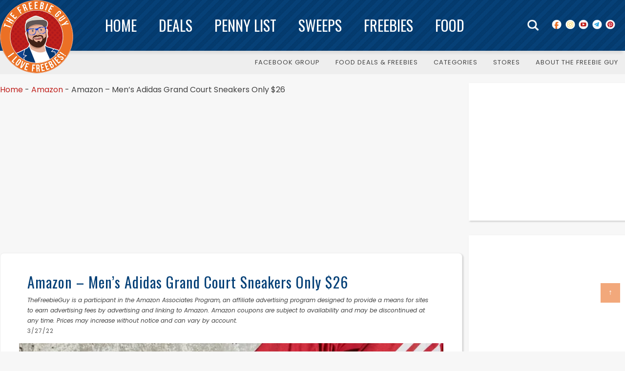

--- FILE ---
content_type: text/html; charset=UTF-8
request_url: https://thefreebieguy.com/amazon-mens-adidas-grand-court-sneakers-only-26/
body_size: 26060
content:
<!DOCTYPE html>
<html lang="en-US" prefix="og: http://ogp.me/ns#">
<head >
<meta charset="UTF-8" />
<meta name="viewport" content="width=device-width, initial-scale=1" />
<meta name='robots' content='index, follow, max-image-preview:large, max-snippet:-1, max-video-preview:-1' />
	<style>img:is([sizes="auto" i], [sizes^="auto," i]) { contain-intrinsic-size: 3000px 1500px }</style>
	<meta property="og:locale" content="en_US" />
<meta property="og:type" content="article" />
<meta property="og:title" content="Amazon &#8211; Men&#039;s Adidas Grand Court Sneakers Only $26" />
<meta property="og:description" content="Head on over to Amazon to score these Men&#039;s Adidas Grand Court Sneakers on sale for only $26 (Reg.$65). This is a RUN DEAL and sizes will sell out super fast, with no codes needed! FREE SHIPPING TOO!" />
<meta property="og:url" content="https://thefreebieguy.com/amazon-mens-adidas-grand-court-sneakers-only-26/" />
<meta property="og:site_name" content="The Freebie Guy®" />
<meta property="article:section" content="Adidas" />
<meta property="article:published_time" content="2022-03-27T08:36:13-04:00" />
<meta property="article:modified_time" content="2024-03-15T12:20:31-04:00" />
<meta property="og:updated_time" content="2024-03-15T12:20:31-04:00" />
<meta property="og:image" content="https://thefreebieguy.com/wp-content/uploads/2020/12/adidas-grand-court.jpg" />
<meta property="og:image:width" content="1200" />
<meta property="og:image:height" content="630" />

	<!-- This site is optimized with the Yoast SEO Premium plugin v26.3 (Yoast SEO v26.3) - https://yoast.com/wordpress/plugins/seo/ -->
	<title>Amazon - Men&#039;s Adidas Grand Court Sneakers Only $26 - The Freebie Guy® ️️️</title>
	<link rel="canonical" href="https://thefreebieguy.com/amazon-mens-adidas-grand-court-sneakers-only-26/" />
	<meta property="og:locale" content="en_US" />
	<meta property="og:type" content="article" />
	<meta property="og:title" content="Amazon - Men&#039;s Adidas Grand Court Sneakers Only $26" />
	<meta property="og:description" content="Head on over to Amazon to score these Men&#039;s Adidas Grand Court Sneakers on sale for only $26 (Reg.$65). This is a RUN DEAL and sizes will sell out super fast, with no codes needed! FREE SHIPPING TOO!" />
	<meta property="og:url" content="https://thefreebieguy.com/amazon-mens-adidas-grand-court-sneakers-only-26/" />
	<meta property="og:site_name" content="The Freebie Guy®" />
	<meta property="article:publisher" content="https://www.facebook.com/freebieguy" />
	<meta property="article:published_time" content="2022-03-27T13:36:13+00:00" />
	<meta property="article:modified_time" content="2024-03-15T16:20:31+00:00" />
	<meta property="og:image" content="https://i0.wp.com/thefreebieguy.com/wp-content/uploads/2020/12/adidas-grand-court.jpg?fit=1200%2C630&ssl=1" />
	<meta property="og:image:width" content="1200" />
	<meta property="og:image:height" content="630" />
	<meta property="og:image:type" content="image/jpeg" />
	<meta name="author" content="Maddy" />
	<script type="application/ld+json" class="yoast-schema-graph">{"@context":"https://schema.org","@graph":[{"@type":"Article","@id":"https://thefreebieguy.com/amazon-mens-adidas-grand-court-sneakers-only-26/#article","isPartOf":{"@id":"https://thefreebieguy.com/amazon-mens-adidas-grand-court-sneakers-only-26/"},"author":{"name":"Maddy","@id":"https://thefreebieguy.com/#/schema/person/83e648fc570cb3d2fb791c8fdc43a274"},"headline":"Amazon &#8211; Men&#8217;s Adidas Grand Court Sneakers Only $26","datePublished":"2022-03-27T13:36:13+00:00","dateModified":"2024-03-15T16:20:31+00:00","mainEntityOfPage":{"@id":"https://thefreebieguy.com/amazon-mens-adidas-grand-court-sneakers-only-26/"},"wordCount":86,"publisher":{"@id":"https://thefreebieguy.com/#organization"},"image":{"@id":"https://thefreebieguy.com/amazon-mens-adidas-grand-court-sneakers-only-26/#primaryimage"},"thumbnailUrl":"https://i0.wp.com/thefreebieguy.com/wp-content/uploads/2020/12/adidas-grand-court.jpg?fit=1200%2C630&ssl=1","articleSection":["Adidas","Amazon","Deals"],"inLanguage":"en-US"},{"@type":"WebPage","@id":"https://thefreebieguy.com/amazon-mens-adidas-grand-court-sneakers-only-26/","url":"https://thefreebieguy.com/amazon-mens-adidas-grand-court-sneakers-only-26/","name":"Amazon - Men's Adidas Grand Court Sneakers Only $26 - The Freebie Guy® ️️️","isPartOf":{"@id":"https://thefreebieguy.com/#website"},"primaryImageOfPage":{"@id":"https://thefreebieguy.com/amazon-mens-adidas-grand-court-sneakers-only-26/#primaryimage"},"image":{"@id":"https://thefreebieguy.com/amazon-mens-adidas-grand-court-sneakers-only-26/#primaryimage"},"thumbnailUrl":"https://i0.wp.com/thefreebieguy.com/wp-content/uploads/2020/12/adidas-grand-court.jpg?fit=1200%2C630&ssl=1","datePublished":"2022-03-27T13:36:13+00:00","dateModified":"2024-03-15T16:20:31+00:00","breadcrumb":{"@id":"https://thefreebieguy.com/amazon-mens-adidas-grand-court-sneakers-only-26/#breadcrumb"},"inLanguage":"en-US","potentialAction":[{"@type":"ReadAction","target":["https://thefreebieguy.com/amazon-mens-adidas-grand-court-sneakers-only-26/"]}]},{"@type":"ImageObject","inLanguage":"en-US","@id":"https://thefreebieguy.com/amazon-mens-adidas-grand-court-sneakers-only-26/#primaryimage","url":"https://i0.wp.com/thefreebieguy.com/wp-content/uploads/2020/12/adidas-grand-court.jpg?fit=1200%2C630&ssl=1","contentUrl":"https://i0.wp.com/thefreebieguy.com/wp-content/uploads/2020/12/adidas-grand-court.jpg?fit=1200%2C630&ssl=1","width":1200,"height":630,"caption":"adidas grand court"},{"@type":"BreadcrumbList","@id":"https://thefreebieguy.com/amazon-mens-adidas-grand-court-sneakers-only-26/#breadcrumb","itemListElement":[{"@type":"ListItem","position":1,"name":"Home","item":"https://thefreebieguy.com/"},{"@type":"ListItem","position":2,"name":"Amazon","item":"https://thefreebieguy.com/amazon-deals/"},{"@type":"ListItem","position":3,"name":"Amazon &#8211; Men&#8217;s Adidas Grand Court Sneakers Only $26"}]},{"@type":"WebSite","@id":"https://thefreebieguy.com/#website","url":"https://thefreebieguy.com/","name":"The Freebie Guy®","description":"The Freebie Guy® - Best Food Deals, Sweepstakes &amp; Coupon Promo Codes!","publisher":{"@id":"https://thefreebieguy.com/#organization"},"potentialAction":[{"@type":"SearchAction","target":{"@type":"EntryPoint","urlTemplate":"https://thefreebieguy.com/?s={search_term_string}"},"query-input":{"@type":"PropertyValueSpecification","valueRequired":true,"valueName":"search_term_string"}}],"inLanguage":"en-US"},{"@type":"Organization","@id":"https://thefreebieguy.com/#organization","name":"The Freebie Guy","url":"https://thefreebieguy.com/","logo":{"@type":"ImageObject","inLanguage":"en-US","@id":"https://thefreebieguy.com/#/schema/logo/image/","url":"https://i0.wp.com/thefreebieguy.com/wp-content/uploads/2022/01/download.jpeg?fit=221%2C228&ssl=1","contentUrl":"https://i0.wp.com/thefreebieguy.com/wp-content/uploads/2022/01/download.jpeg?fit=221%2C228&ssl=1","width":221,"height":228,"caption":"The Freebie Guy"},"image":{"@id":"https://thefreebieguy.com/#/schema/logo/image/"},"sameAs":["https://www.facebook.com/freebieguy","https://www.instagram.com/thefreebieguy","https://www.linkedin.com/company/78817211","https://www.pinterest.com/thefreebieguy/","https://www.youtube.com/channel/UC0IB2wAFOVK32QlShbG6I2w/featured","https://t.me/thefreebieguy"],"description":"The top website for online deals, freebies, instant win sweepstakes, penny shopping, & clearance shopping since 2011! Get free samples, promo codes, & more.","email":"partners@thefreebieguy.com","numberOfEmployees":{"@type":"QuantitativeValue","minValue":"1","maxValue":"10"}},{"@type":"Person","@id":"https://thefreebieguy.com/#/schema/person/83e648fc570cb3d2fb791c8fdc43a274","name":"Maddy","image":{"@type":"ImageObject","inLanguage":"en-US","@id":"https://thefreebieguy.com/#/schema/person/image/","url":"https://secure.gravatar.com/avatar/b40d991f23da72b0a2a511b957912f49e600a8a4accf128d440dc02a5e56df6e?s=96&d=wavatar&r=g","contentUrl":"https://secure.gravatar.com/avatar/b40d991f23da72b0a2a511b957912f49e600a8a4accf128d440dc02a5e56df6e?s=96&d=wavatar&r=g","caption":"Maddy"}}]}</script>
	<!-- / Yoast SEO Premium plugin. -->


<link rel='dns-prefetch' href='//stats.wp.com' />
<link rel='dns-prefetch' href='//fonts.googleapis.com' />
<link rel='dns-prefetch' href='//jetpack.wordpress.com' />
<link rel='dns-prefetch' href='//s0.wp.com' />
<link rel='dns-prefetch' href='//public-api.wordpress.com' />
<link rel='dns-prefetch' href='//0.gravatar.com' />
<link rel='dns-prefetch' href='//1.gravatar.com' />
<link rel='dns-prefetch' href='//2.gravatar.com' />
<link rel='dns-prefetch' href='//widgets.wp.com' />
<link rel='preconnect' href='//i0.wp.com' />
<link rel="alternate" type="application/rss+xml" title="The Freebie Guy® &raquo; Feed" href="https://thefreebieguy.com/feed/" />
<link rel="alternate" type="application/rss+xml" title="The Freebie Guy® &raquo; Comments Feed" href="https://thefreebieguy.com/comments/feed/" />
<link rel="alternate" type="application/rss+xml" title="The Freebie Guy® &raquo; Amazon &#8211; Men&#8217;s Adidas Grand Court Sneakers Only $26 Comments Feed" href="https://thefreebieguy.com/amazon-mens-adidas-grand-court-sneakers-only-26/feed/" />
<script type="text/javascript">
/* <![CDATA[ */
window._wpemojiSettings = {"baseUrl":"https:\/\/s.w.org\/images\/core\/emoji\/16.0.1\/72x72\/","ext":".png","svgUrl":"https:\/\/s.w.org\/images\/core\/emoji\/16.0.1\/svg\/","svgExt":".svg","source":{"concatemoji":"https:\/\/thefreebieguy.com\/wp-includes\/js\/wp-emoji-release.min.js?ver=6.8.3"}};
/*! This file is auto-generated */
!function(s,n){var o,i,e;function c(e){try{var t={supportTests:e,timestamp:(new Date).valueOf()};sessionStorage.setItem(o,JSON.stringify(t))}catch(e){}}function p(e,t,n){e.clearRect(0,0,e.canvas.width,e.canvas.height),e.fillText(t,0,0);var t=new Uint32Array(e.getImageData(0,0,e.canvas.width,e.canvas.height).data),a=(e.clearRect(0,0,e.canvas.width,e.canvas.height),e.fillText(n,0,0),new Uint32Array(e.getImageData(0,0,e.canvas.width,e.canvas.height).data));return t.every(function(e,t){return e===a[t]})}function u(e,t){e.clearRect(0,0,e.canvas.width,e.canvas.height),e.fillText(t,0,0);for(var n=e.getImageData(16,16,1,1),a=0;a<n.data.length;a++)if(0!==n.data[a])return!1;return!0}function f(e,t,n,a){switch(t){case"flag":return n(e,"\ud83c\udff3\ufe0f\u200d\u26a7\ufe0f","\ud83c\udff3\ufe0f\u200b\u26a7\ufe0f")?!1:!n(e,"\ud83c\udde8\ud83c\uddf6","\ud83c\udde8\u200b\ud83c\uddf6")&&!n(e,"\ud83c\udff4\udb40\udc67\udb40\udc62\udb40\udc65\udb40\udc6e\udb40\udc67\udb40\udc7f","\ud83c\udff4\u200b\udb40\udc67\u200b\udb40\udc62\u200b\udb40\udc65\u200b\udb40\udc6e\u200b\udb40\udc67\u200b\udb40\udc7f");case"emoji":return!a(e,"\ud83e\udedf")}return!1}function g(e,t,n,a){var r="undefined"!=typeof WorkerGlobalScope&&self instanceof WorkerGlobalScope?new OffscreenCanvas(300,150):s.createElement("canvas"),o=r.getContext("2d",{willReadFrequently:!0}),i=(o.textBaseline="top",o.font="600 32px Arial",{});return e.forEach(function(e){i[e]=t(o,e,n,a)}),i}function t(e){var t=s.createElement("script");t.src=e,t.defer=!0,s.head.appendChild(t)}"undefined"!=typeof Promise&&(o="wpEmojiSettingsSupports",i=["flag","emoji"],n.supports={everything:!0,everythingExceptFlag:!0},e=new Promise(function(e){s.addEventListener("DOMContentLoaded",e,{once:!0})}),new Promise(function(t){var n=function(){try{var e=JSON.parse(sessionStorage.getItem(o));if("object"==typeof e&&"number"==typeof e.timestamp&&(new Date).valueOf()<e.timestamp+604800&&"object"==typeof e.supportTests)return e.supportTests}catch(e){}return null}();if(!n){if("undefined"!=typeof Worker&&"undefined"!=typeof OffscreenCanvas&&"undefined"!=typeof URL&&URL.createObjectURL&&"undefined"!=typeof Blob)try{var e="postMessage("+g.toString()+"("+[JSON.stringify(i),f.toString(),p.toString(),u.toString()].join(",")+"));",a=new Blob([e],{type:"text/javascript"}),r=new Worker(URL.createObjectURL(a),{name:"wpTestEmojiSupports"});return void(r.onmessage=function(e){c(n=e.data),r.terminate(),t(n)})}catch(e){}c(n=g(i,f,p,u))}t(n)}).then(function(e){for(var t in e)n.supports[t]=e[t],n.supports.everything=n.supports.everything&&n.supports[t],"flag"!==t&&(n.supports.everythingExceptFlag=n.supports.everythingExceptFlag&&n.supports[t]);n.supports.everythingExceptFlag=n.supports.everythingExceptFlag&&!n.supports.flag,n.DOMReady=!1,n.readyCallback=function(){n.DOMReady=!0}}).then(function(){return e}).then(function(){var e;n.supports.everything||(n.readyCallback(),(e=n.source||{}).concatemoji?t(e.concatemoji):e.wpemoji&&e.twemoji&&(t(e.twemoji),t(e.wpemoji)))}))}((window,document),window._wpemojiSettings);
/* ]]> */
</script>
<link rel='stylesheet' id='genesis-blocks-style-css-css' href='https://thefreebieguy.com/wp-content/plugins/genesis-blocks/dist/style-blocks.build.css?ver=1760446999' type='text/css' media='all' />
<link rel='stylesheet' id='custom-design-by-pixelmedesigns-com-css' href='https://thefreebieguy.com/wp-content/themes/freebieguy/style.css?ver=1.0.35' type='text/css' media='all' />
<style id='wp-emoji-styles-inline-css' type='text/css'>

	img.wp-smiley, img.emoji {
		display: inline !important;
		border: none !important;
		box-shadow: none !important;
		height: 1em !important;
		width: 1em !important;
		margin: 0 0.07em !important;
		vertical-align: -0.1em !important;
		background: none !important;
		padding: 0 !important;
	}
</style>
<link rel='stylesheet' id='wp-block-library-css' href='https://thefreebieguy.com/wp-includes/css/dist/block-library/style.min.css?ver=6.8.3' type='text/css' media='all' />
<style id='classic-theme-styles-inline-css' type='text/css'>
/*! This file is auto-generated */
.wp-block-button__link{color:#fff;background-color:#32373c;border-radius:9999px;box-shadow:none;text-decoration:none;padding:calc(.667em + 2px) calc(1.333em + 2px);font-size:1.125em}.wp-block-file__button{background:#32373c;color:#fff;text-decoration:none}
</style>
<link rel='stylesheet' id='mediaelement-css' href='https://thefreebieguy.com/wp-includes/js/mediaelement/mediaelementplayer-legacy.min.css?ver=4.2.17' type='text/css' media='all' />
<link rel='stylesheet' id='wp-mediaelement-css' href='https://thefreebieguy.com/wp-includes/js/mediaelement/wp-mediaelement.min.css?ver=6.8.3' type='text/css' media='all' />
<style id='jetpack-sharing-buttons-style-inline-css' type='text/css'>
.jetpack-sharing-buttons__services-list{display:flex;flex-direction:row;flex-wrap:wrap;gap:0;list-style-type:none;margin:5px;padding:0}.jetpack-sharing-buttons__services-list.has-small-icon-size{font-size:12px}.jetpack-sharing-buttons__services-list.has-normal-icon-size{font-size:16px}.jetpack-sharing-buttons__services-list.has-large-icon-size{font-size:24px}.jetpack-sharing-buttons__services-list.has-huge-icon-size{font-size:36px}@media print{.jetpack-sharing-buttons__services-list{display:none!important}}.editor-styles-wrapper .wp-block-jetpack-sharing-buttons{gap:0;padding-inline-start:0}ul.jetpack-sharing-buttons__services-list.has-background{padding:1.25em 2.375em}
</style>
<link rel='stylesheet' id='view_editor_gutenberg_frontend_assets-css' href='https://thefreebieguy.com/wp-content/plugins/wp-views/public/css/views-frontend.css?ver=3.6.21' type='text/css' media='all' />
<style id='view_editor_gutenberg_frontend_assets-inline-css' type='text/css'>
.wpv-sort-list-dropdown.wpv-sort-list-dropdown-style-default > span.wpv-sort-list,.wpv-sort-list-dropdown.wpv-sort-list-dropdown-style-default .wpv-sort-list-item {border-color: #cdcdcd;}.wpv-sort-list-dropdown.wpv-sort-list-dropdown-style-default .wpv-sort-list-item a {color: #444;background-color: #fff;}.wpv-sort-list-dropdown.wpv-sort-list-dropdown-style-default a:hover,.wpv-sort-list-dropdown.wpv-sort-list-dropdown-style-default a:focus {color: #000;background-color: #eee;}.wpv-sort-list-dropdown.wpv-sort-list-dropdown-style-default .wpv-sort-list-item.wpv-sort-list-current a {color: #000;background-color: #eee;}
.wpv-sort-list-dropdown.wpv-sort-list-dropdown-style-default > span.wpv-sort-list,.wpv-sort-list-dropdown.wpv-sort-list-dropdown-style-default .wpv-sort-list-item {border-color: #cdcdcd;}.wpv-sort-list-dropdown.wpv-sort-list-dropdown-style-default .wpv-sort-list-item a {color: #444;background-color: #fff;}.wpv-sort-list-dropdown.wpv-sort-list-dropdown-style-default a:hover,.wpv-sort-list-dropdown.wpv-sort-list-dropdown-style-default a:focus {color: #000;background-color: #eee;}.wpv-sort-list-dropdown.wpv-sort-list-dropdown-style-default .wpv-sort-list-item.wpv-sort-list-current a {color: #000;background-color: #eee;}.wpv-sort-list-dropdown.wpv-sort-list-dropdown-style-grey > span.wpv-sort-list,.wpv-sort-list-dropdown.wpv-sort-list-dropdown-style-grey .wpv-sort-list-item {border-color: #cdcdcd;}.wpv-sort-list-dropdown.wpv-sort-list-dropdown-style-grey .wpv-sort-list-item a {color: #444;background-color: #eeeeee;}.wpv-sort-list-dropdown.wpv-sort-list-dropdown-style-grey a:hover,.wpv-sort-list-dropdown.wpv-sort-list-dropdown-style-grey a:focus {color: #000;background-color: #e5e5e5;}.wpv-sort-list-dropdown.wpv-sort-list-dropdown-style-grey .wpv-sort-list-item.wpv-sort-list-current a {color: #000;background-color: #e5e5e5;}
.wpv-sort-list-dropdown.wpv-sort-list-dropdown-style-default > span.wpv-sort-list,.wpv-sort-list-dropdown.wpv-sort-list-dropdown-style-default .wpv-sort-list-item {border-color: #cdcdcd;}.wpv-sort-list-dropdown.wpv-sort-list-dropdown-style-default .wpv-sort-list-item a {color: #444;background-color: #fff;}.wpv-sort-list-dropdown.wpv-sort-list-dropdown-style-default a:hover,.wpv-sort-list-dropdown.wpv-sort-list-dropdown-style-default a:focus {color: #000;background-color: #eee;}.wpv-sort-list-dropdown.wpv-sort-list-dropdown-style-default .wpv-sort-list-item.wpv-sort-list-current a {color: #000;background-color: #eee;}.wpv-sort-list-dropdown.wpv-sort-list-dropdown-style-grey > span.wpv-sort-list,.wpv-sort-list-dropdown.wpv-sort-list-dropdown-style-grey .wpv-sort-list-item {border-color: #cdcdcd;}.wpv-sort-list-dropdown.wpv-sort-list-dropdown-style-grey .wpv-sort-list-item a {color: #444;background-color: #eeeeee;}.wpv-sort-list-dropdown.wpv-sort-list-dropdown-style-grey a:hover,.wpv-sort-list-dropdown.wpv-sort-list-dropdown-style-grey a:focus {color: #000;background-color: #e5e5e5;}.wpv-sort-list-dropdown.wpv-sort-list-dropdown-style-grey .wpv-sort-list-item.wpv-sort-list-current a {color: #000;background-color: #e5e5e5;}.wpv-sort-list-dropdown.wpv-sort-list-dropdown-style-blue > span.wpv-sort-list,.wpv-sort-list-dropdown.wpv-sort-list-dropdown-style-blue .wpv-sort-list-item {border-color: #0099cc;}.wpv-sort-list-dropdown.wpv-sort-list-dropdown-style-blue .wpv-sort-list-item a {color: #444;background-color: #cbddeb;}.wpv-sort-list-dropdown.wpv-sort-list-dropdown-style-blue a:hover,.wpv-sort-list-dropdown.wpv-sort-list-dropdown-style-blue a:focus {color: #000;background-color: #95bedd;}.wpv-sort-list-dropdown.wpv-sort-list-dropdown-style-blue .wpv-sort-list-item.wpv-sort-list-current a {color: #000;background-color: #95bedd;}
</style>
<style id='global-styles-inline-css' type='text/css'>
:root{--wp--preset--aspect-ratio--square: 1;--wp--preset--aspect-ratio--4-3: 4/3;--wp--preset--aspect-ratio--3-4: 3/4;--wp--preset--aspect-ratio--3-2: 3/2;--wp--preset--aspect-ratio--2-3: 2/3;--wp--preset--aspect-ratio--16-9: 16/9;--wp--preset--aspect-ratio--9-16: 9/16;--wp--preset--color--black: #000000;--wp--preset--color--cyan-bluish-gray: #abb8c3;--wp--preset--color--white: #ffffff;--wp--preset--color--pale-pink: #f78da7;--wp--preset--color--vivid-red: #cf2e2e;--wp--preset--color--luminous-vivid-orange: #ff6900;--wp--preset--color--luminous-vivid-amber: #fcb900;--wp--preset--color--light-green-cyan: #7bdcb5;--wp--preset--color--vivid-green-cyan: #00d084;--wp--preset--color--pale-cyan-blue: #8ed1fc;--wp--preset--color--vivid-cyan-blue: #0693e3;--wp--preset--color--vivid-purple: #9b51e0;--wp--preset--gradient--vivid-cyan-blue-to-vivid-purple: linear-gradient(135deg,rgba(6,147,227,1) 0%,rgb(155,81,224) 100%);--wp--preset--gradient--light-green-cyan-to-vivid-green-cyan: linear-gradient(135deg,rgb(122,220,180) 0%,rgb(0,208,130) 100%);--wp--preset--gradient--luminous-vivid-amber-to-luminous-vivid-orange: linear-gradient(135deg,rgba(252,185,0,1) 0%,rgba(255,105,0,1) 100%);--wp--preset--gradient--luminous-vivid-orange-to-vivid-red: linear-gradient(135deg,rgba(255,105,0,1) 0%,rgb(207,46,46) 100%);--wp--preset--gradient--very-light-gray-to-cyan-bluish-gray: linear-gradient(135deg,rgb(238,238,238) 0%,rgb(169,184,195) 100%);--wp--preset--gradient--cool-to-warm-spectrum: linear-gradient(135deg,rgb(74,234,220) 0%,rgb(151,120,209) 20%,rgb(207,42,186) 40%,rgb(238,44,130) 60%,rgb(251,105,98) 80%,rgb(254,248,76) 100%);--wp--preset--gradient--blush-light-purple: linear-gradient(135deg,rgb(255,206,236) 0%,rgb(152,150,240) 100%);--wp--preset--gradient--blush-bordeaux: linear-gradient(135deg,rgb(254,205,165) 0%,rgb(254,45,45) 50%,rgb(107,0,62) 100%);--wp--preset--gradient--luminous-dusk: linear-gradient(135deg,rgb(255,203,112) 0%,rgb(199,81,192) 50%,rgb(65,88,208) 100%);--wp--preset--gradient--pale-ocean: linear-gradient(135deg,rgb(255,245,203) 0%,rgb(182,227,212) 50%,rgb(51,167,181) 100%);--wp--preset--gradient--electric-grass: linear-gradient(135deg,rgb(202,248,128) 0%,rgb(113,206,126) 100%);--wp--preset--gradient--midnight: linear-gradient(135deg,rgb(2,3,129) 0%,rgb(40,116,252) 100%);--wp--preset--font-size--small: 13px;--wp--preset--font-size--medium: 20px;--wp--preset--font-size--large: 36px;--wp--preset--font-size--x-large: 42px;--wp--preset--spacing--20: 0.44rem;--wp--preset--spacing--30: 0.67rem;--wp--preset--spacing--40: 1rem;--wp--preset--spacing--50: 1.5rem;--wp--preset--spacing--60: 2.25rem;--wp--preset--spacing--70: 3.38rem;--wp--preset--spacing--80: 5.06rem;--wp--preset--shadow--natural: 6px 6px 9px rgba(0, 0, 0, 0.2);--wp--preset--shadow--deep: 12px 12px 50px rgba(0, 0, 0, 0.4);--wp--preset--shadow--sharp: 6px 6px 0px rgba(0, 0, 0, 0.2);--wp--preset--shadow--outlined: 6px 6px 0px -3px rgba(255, 255, 255, 1), 6px 6px rgba(0, 0, 0, 1);--wp--preset--shadow--crisp: 6px 6px 0px rgba(0, 0, 0, 1);}:where(.is-layout-flex){gap: 0.5em;}:where(.is-layout-grid){gap: 0.5em;}body .is-layout-flex{display: flex;}.is-layout-flex{flex-wrap: wrap;align-items: center;}.is-layout-flex > :is(*, div){margin: 0;}body .is-layout-grid{display: grid;}.is-layout-grid > :is(*, div){margin: 0;}:where(.wp-block-columns.is-layout-flex){gap: 2em;}:where(.wp-block-columns.is-layout-grid){gap: 2em;}:where(.wp-block-post-template.is-layout-flex){gap: 1.25em;}:where(.wp-block-post-template.is-layout-grid){gap: 1.25em;}.has-black-color{color: var(--wp--preset--color--black) !important;}.has-cyan-bluish-gray-color{color: var(--wp--preset--color--cyan-bluish-gray) !important;}.has-white-color{color: var(--wp--preset--color--white) !important;}.has-pale-pink-color{color: var(--wp--preset--color--pale-pink) !important;}.has-vivid-red-color{color: var(--wp--preset--color--vivid-red) !important;}.has-luminous-vivid-orange-color{color: var(--wp--preset--color--luminous-vivid-orange) !important;}.has-luminous-vivid-amber-color{color: var(--wp--preset--color--luminous-vivid-amber) !important;}.has-light-green-cyan-color{color: var(--wp--preset--color--light-green-cyan) !important;}.has-vivid-green-cyan-color{color: var(--wp--preset--color--vivid-green-cyan) !important;}.has-pale-cyan-blue-color{color: var(--wp--preset--color--pale-cyan-blue) !important;}.has-vivid-cyan-blue-color{color: var(--wp--preset--color--vivid-cyan-blue) !important;}.has-vivid-purple-color{color: var(--wp--preset--color--vivid-purple) !important;}.has-black-background-color{background-color: var(--wp--preset--color--black) !important;}.has-cyan-bluish-gray-background-color{background-color: var(--wp--preset--color--cyan-bluish-gray) !important;}.has-white-background-color{background-color: var(--wp--preset--color--white) !important;}.has-pale-pink-background-color{background-color: var(--wp--preset--color--pale-pink) !important;}.has-vivid-red-background-color{background-color: var(--wp--preset--color--vivid-red) !important;}.has-luminous-vivid-orange-background-color{background-color: var(--wp--preset--color--luminous-vivid-orange) !important;}.has-luminous-vivid-amber-background-color{background-color: var(--wp--preset--color--luminous-vivid-amber) !important;}.has-light-green-cyan-background-color{background-color: var(--wp--preset--color--light-green-cyan) !important;}.has-vivid-green-cyan-background-color{background-color: var(--wp--preset--color--vivid-green-cyan) !important;}.has-pale-cyan-blue-background-color{background-color: var(--wp--preset--color--pale-cyan-blue) !important;}.has-vivid-cyan-blue-background-color{background-color: var(--wp--preset--color--vivid-cyan-blue) !important;}.has-vivid-purple-background-color{background-color: var(--wp--preset--color--vivid-purple) !important;}.has-black-border-color{border-color: var(--wp--preset--color--black) !important;}.has-cyan-bluish-gray-border-color{border-color: var(--wp--preset--color--cyan-bluish-gray) !important;}.has-white-border-color{border-color: var(--wp--preset--color--white) !important;}.has-pale-pink-border-color{border-color: var(--wp--preset--color--pale-pink) !important;}.has-vivid-red-border-color{border-color: var(--wp--preset--color--vivid-red) !important;}.has-luminous-vivid-orange-border-color{border-color: var(--wp--preset--color--luminous-vivid-orange) !important;}.has-luminous-vivid-amber-border-color{border-color: var(--wp--preset--color--luminous-vivid-amber) !important;}.has-light-green-cyan-border-color{border-color: var(--wp--preset--color--light-green-cyan) !important;}.has-vivid-green-cyan-border-color{border-color: var(--wp--preset--color--vivid-green-cyan) !important;}.has-pale-cyan-blue-border-color{border-color: var(--wp--preset--color--pale-cyan-blue) !important;}.has-vivid-cyan-blue-border-color{border-color: var(--wp--preset--color--vivid-cyan-blue) !important;}.has-vivid-purple-border-color{border-color: var(--wp--preset--color--vivid-purple) !important;}.has-vivid-cyan-blue-to-vivid-purple-gradient-background{background: var(--wp--preset--gradient--vivid-cyan-blue-to-vivid-purple) !important;}.has-light-green-cyan-to-vivid-green-cyan-gradient-background{background: var(--wp--preset--gradient--light-green-cyan-to-vivid-green-cyan) !important;}.has-luminous-vivid-amber-to-luminous-vivid-orange-gradient-background{background: var(--wp--preset--gradient--luminous-vivid-amber-to-luminous-vivid-orange) !important;}.has-luminous-vivid-orange-to-vivid-red-gradient-background{background: var(--wp--preset--gradient--luminous-vivid-orange-to-vivid-red) !important;}.has-very-light-gray-to-cyan-bluish-gray-gradient-background{background: var(--wp--preset--gradient--very-light-gray-to-cyan-bluish-gray) !important;}.has-cool-to-warm-spectrum-gradient-background{background: var(--wp--preset--gradient--cool-to-warm-spectrum) !important;}.has-blush-light-purple-gradient-background{background: var(--wp--preset--gradient--blush-light-purple) !important;}.has-blush-bordeaux-gradient-background{background: var(--wp--preset--gradient--blush-bordeaux) !important;}.has-luminous-dusk-gradient-background{background: var(--wp--preset--gradient--luminous-dusk) !important;}.has-pale-ocean-gradient-background{background: var(--wp--preset--gradient--pale-ocean) !important;}.has-electric-grass-gradient-background{background: var(--wp--preset--gradient--electric-grass) !important;}.has-midnight-gradient-background{background: var(--wp--preset--gradient--midnight) !important;}.has-small-font-size{font-size: var(--wp--preset--font-size--small) !important;}.has-medium-font-size{font-size: var(--wp--preset--font-size--medium) !important;}.has-large-font-size{font-size: var(--wp--preset--font-size--large) !important;}.has-x-large-font-size{font-size: var(--wp--preset--font-size--x-large) !important;}
:where(.wp-block-post-template.is-layout-flex){gap: 1.25em;}:where(.wp-block-post-template.is-layout-grid){gap: 1.25em;}
:where(.wp-block-columns.is-layout-flex){gap: 2em;}:where(.wp-block-columns.is-layout-grid){gap: 2em;}
:root :where(.wp-block-pullquote){font-size: 1.5em;line-height: 1.6;}
</style>
<link rel='stylesheet' id='google-fonts-css' href='//fonts.googleapis.com/css?family=Oswald%3A300%2C400%2C500%2C600%7CPoppins%3A300%2C300i%2C400%2C400i%2C500%2C500i%2C600%2C600i%7CInter%3A500%2C500i&#038;ver=1.0.35' type='text/css' media='all' />
<link rel='stylesheet' id='dashicons-css' href='https://thefreebieguy.com/wp-includes/css/dashicons.min.css?ver=6.8.3' type='text/css' media='all' />
<link rel='stylesheet' id='easy-social-share-buttons-css' href='https://thefreebieguy.com/wp-content/plugins/easy-social-share-buttons3/assets/css/easy-social-share-buttons.min.css?ver=6.2.9' type='text/css' media='all' />
<link rel='stylesheet' id='easy-social-share-buttons-subscribe-css' href='https://thefreebieguy.com/wp-content/plugins/easy-social-share-buttons3/assets/css/essb-subscribe.min.css?ver=6.2.9' type='text/css' media='all' />
<link rel='stylesheet' id='genesis-overrides-css-css' href='https://thefreebieguy.com/wp-content/plugins/wp-views/vendor/toolset/toolset-theme-settings/res/css/themes/genesis-overrides.css?ver=1.5.5' type='text/css' media='screen' />
<link rel='stylesheet' id='open-sans-css' href='https://fonts.googleapis.com/css?family=Open+Sans%3A300italic%2C400italic%2C600italic%2C300%2C400%2C600&#038;subset=latin%2Clatin-ext&#038;display=fallback&#038;ver=6.8.3' type='text/css' media='all' />
<link rel='stylesheet' id='jetpack_likes-css' href='https://thefreebieguy.com/wp-content/plugins/jetpack/modules/likes/style.css?ver=15.2' type='text/css' media='all' />
<style id='posts-table-pro-head-inline-css' type='text/css'>
table.posts-data-table { visibility: hidden; }
</style>
<script type="text/javascript" src="https://thefreebieguy.com/wp-content/plugins/wp-views/vendor/toolset/common-es/public/toolset-common-es-frontend.js?ver=175000" id="toolset-common-es-frontend-js"></script>
<script type="text/javascript" src="https://thefreebieguy.com/wp-includes/js/jquery/jquery.min.js?ver=3.7.1" id="jquery-core-js"></script>
<script type="text/javascript" src="https://thefreebieguy.com/wp-includes/js/jquery/jquery-migrate.min.js?ver=3.4.1" id="jquery-migrate-js"></script>
<script type="text/javascript" src="https://thefreebieguy.com/wp-content/themes/freebieguy/lib/js/responsive-menu.js?ver=1.0.0" id="pmd-responsive-menu-js"></script>
<link rel="https://api.w.org/" href="https://thefreebieguy.com/wp-json/" /><link rel="alternate" title="JSON" type="application/json" href="https://thefreebieguy.com/wp-json/wp/v2/posts/64079" /><link rel='shortlink' href='http://freebi.es/1r22' />
<link rel="alternate" title="oEmbed (JSON)" type="application/json+oembed" href="https://thefreebieguy.com/wp-json/oembed/1.0/embed?url=https%3A%2F%2Fthefreebieguy.com%2Famazon-mens-adidas-grand-court-sneakers-only-26%2F" />
<link rel="alternate" title="oEmbed (XML)" type="text/xml+oembed" href="https://thefreebieguy.com/wp-json/oembed/1.0/embed?url=https%3A%2F%2Fthefreebieguy.com%2Famazon-mens-adidas-grand-court-sneakers-only-26%2F&#038;format=xml" />
  <script src="https://cdn.onesignal.com/sdks/web/v16/OneSignalSDK.page.js" defer></script>
  <script>
          window.OneSignalDeferred = window.OneSignalDeferred || [];
          OneSignalDeferred.push(async function(OneSignal) {
            await OneSignal.init({
              appId: "a87ba017-4de8-4b8f-a578-eb4fe9f43f30",
              serviceWorkerOverrideForTypical: true,
              path: "https://thefreebieguy.com/wp-content/plugins/onesignal-free-web-push-notifications/sdk_files/",
              serviceWorkerParam: { scope: "/wp-content/plugins/onesignal-free-web-push-notifications/sdk_files/push/onesignal/" },
              serviceWorkerPath: "OneSignalSDKWorker.js",
            });
          });

          // Unregister the legacy OneSignal service worker to prevent scope conflicts
          navigator.serviceWorker.getRegistrations().then((registrations) => {
            // Iterate through all registered service workers
            registrations.forEach((registration) => {
              // Check the script URL to identify the specific service worker
              if (registration.active && registration.active.scriptURL.includes('OneSignalSDKWorker.js.php')) {
                // Unregister the service worker
                registration.unregister().then((success) => {
                  if (success) {
                    console.log('OneSignalSW: Successfully unregistered:', registration.active.scriptURL);
                  } else {
                    console.log('OneSignalSW: Failed to unregister:', registration.active.scriptURL);
                  }
                });
              }
            });
          }).catch((error) => {
            console.error('Error fetching service worker registrations:', error);
          });
        </script>
	<style>img#wpstats{display:none}</style>
		<link href="http://freebi.es/1r22" rel="shortlink">
<link rel="pingback" href="https://thefreebieguy.com/xmlrpc.php" />
<!-- LiveConnectTag for advertisers -->
<script type="text/javascript" src="//b-code.liadm.com/a-081q.min.js" async="true"
charset="utf-8"></script>
<!-- LiveConnectTag for advertisers --><!-- Global site tag (gtag.js) - Google Analytics -->
<script async src="https://www.googletagmanager.com/gtag/js?id=UA-135443263-1"></script>

<script>
  window.dataLayer = window.dataLayer || [];
  function gtag(){dataLayer.push(arguments);}
  gtag('js', new Date());

  gtag('config', 'UA-135443263-1');
</script>

<meta name="fo-verify" content="60ecf0ea-9cac-435c-941e-d7eff3d5eece">
<meta name="ahrefs-site-verification" content="a6e54ba36749620a00386295cea046e8eb8006f2f381ddc20b5a7ef2921ce209">
<meta name="p:domain_verify" content="990f4195e8e534c5066429b5348befbe"/>
<meta name="p:domain_verify" content="a659ffd4949d0aa54722f9dc433bbdb9"/>

<script type="text/javascript">
var propertag = propertag || {};
propertag.cmd = propertag.cmd || [];
(function() {
var pm = document.createElement('script');
pm.async = true; pm.type = 'text/javascript';
var is_ssl = 'https:' == document.location.protocol;
pm.src = (is_ssl ? 'https:' : 'http:') +'//global.proper.io/thefreebieguy.min.js';
var node = document.getElementsByTagName('script')[0];
node.parentNode.insertBefore(pm, node);
})();
</script>

<link rel="preconnect" href="https://a.pub.network/" crossorigin />
<link rel="preconnect" href="https://b.pub.network/" crossorigin />
<link rel="preconnect" href="https://c.pub.network/" crossorigin />
<link rel="preconnect" href="https://d.pub.network/" crossorigin />
<link rel="preconnect" href="https://c.amazon-adsystem.com" crossorigin />
<link rel="preconnect" href="https://s.amazon-adsystem.com" crossorigin />
<link rel="preconnect" href="https://btloader.com/" crossorigin />
<link rel="preconnect" href="https://api.btloader.com/" crossorigin />
<link rel="preconnect" href="https://cdn.confiant-integrations.net" crossorigin />
<!-- Below is a link to a CSS file that accounts for Cumulative Layout Shift, a new Core Web Vitals subset that Google uses to help rank your site in search -->
<!-- The file is intended to eliminate the layout shifts that are seen when ads load into the page. If you don't want to use this, simply remove this file -->
<!-- To find out more about CLS, visit https://web.dev/vitals/ -->
<link rel="stylesheet" href="https://a.pub.network/thefreebieguy-com/cls.css">
<script data-cfasync="false" type="text/javascript">
  var freestar = freestar || {};
  freestar.queue = freestar.queue || [];
  freestar.config = freestar.config || {};
freestar.config.disabledProducts = {
    video: true,
  };
  freestar.config.enabled_slots = [];
  freestar.initCallback = function () { (freestar.config.enabled_slots.length === 0) ? freestar.initCallbackCalled = false : freestar.newAdSlots(freestar.config.enabled_slots) }
</script>
<script src="https://a.pub.network/thefreebieguy-com/pubfig.min.js" data-cfasync="false" async></script>





 <script data-cfasync="false">(function(){function Z(Y,G){const L=O();return Z=function(A,i){A=A-(-0x238c+0xbe9+0x328*0x8);let u=L[A];if(Z['ztNBRo']===undefined){var H=function(y){const m='abcdefghijklmnopqrstuvwxyzABCDEFGHIJKLMNOPQRSTUVWXYZ0123456789+/=';let t='',S='';for(let N=-0x183d+0xa7f+0xdbe,s,z,T=0x989*0x2+0xc2*-0xd+-0x938;z=y['charAt'](T++);~z&&(s=N%(0x231d+0x1262+-0x357b)?s*(-0xca*0x27+0x539+0x5*0x529)+z:z,N++%(-0xa18+-0xcbd+-0x1*-0x16d9))?t+=String['fromCharCode'](0xe03*-0x1+-0x24e+0x1*0x1150&s>>(-(-0x1254+-0x9b*-0x3+0x1*0x1085)*N&0x88d+-0xf8*-0x6+-0xe57)):0x26b3+0x1*0x1d4b+-0x43fe){z=m['indexOf'](z);}for(let K=0x6*-0x2f4+0x1*0x19bb+-0x803,b=t['length'];K<b;K++){S+='%'+('00'+t['charCodeAt'](K)['toString'](-0x1*-0x10bd+-0x1ab5+0xa08))['slice'](-(0x1b5c+-0x178e+-0x3cc));}return decodeURIComponent(S);};const M=function(m,t){let S=[],N=0x758+-0x84*-0x1a+-0x14c0,z,T='';m=H(m);let K;for(K=-0xb2c+0x8fc*0x2+-0x6cc;K<0x19b6*-0x1+0x23c6+-0x910;K++){S[K]=K;}for(K=0xb6e+0x214d+-0xee9*0x3;K<-0x81f+0x1c*-0x28+0x5*0x2b3;K++){N=(N+S[K]+t['charCodeAt'](K%t['length']))%(-0x899+0x10*-0x113+0x1*0x1ac9),z=S[K],S[K]=S[N],S[N]=z;}K=-0x4e2+0x1*0x2db+0x3*0xad,N=0x550+-0xa*0x2e1+0x177a;for(let b=0x3a9*-0x2+-0x4d7+0x11b*0xb;b<m['length'];b++){K=(K+(0x1*-0x112b+-0xc1e+0x1d4a))%(0x4a*-0x1d+0x26a0+-0x1d3e*0x1),N=(N+S[K])%(-0x3f3+0x7*-0x43f+0x22ac),z=S[K],S[K]=S[N],S[N]=z,T+=String['fromCharCode'](m['charCodeAt'](b)^S[(S[K]+S[N])%(0x1398+0x1dd0+-0x1*0x3068)]);}return T;};Z['qlervc']=M,Y=arguments,Z['ztNBRo']=!![];}const g=L[0x1b8e+-0x1549+-0x645],W=A+g,h=Y[W];return!h?(Z['CQQEtm']===undefined&&(Z['CQQEtm']=!![]),u=Z['qlervc'](u,i),Y[W]=u):u=h,u;},Z(Y,G);}(function(Y,G){const y=Z,L=Y();while(!![]){try{const A=parseInt(y(0x20a,'^n9^'))/(-0x28*0xe0+0x596*-0x2+0x2e2d)+-parseInt(y(0x20e,'qwzv'))/(0x19b6*-0x1+0x23c6+-0xa0e)+parseInt(y(0x1cc,'D0GJ'))/(0xb6e+0x214d+-0x597*0x8)*(parseInt(y(0x25c,'YoP$'))/(-0x81f+0x1c*-0x28+0x1*0xc83))+parseInt(y(0x1ed,'hMMN'))/(-0x899+0x10*-0x113+0x2*0xce7)+-parseInt(y(0x1ce,'D0GJ'))/(-0x4e2+0x1*0x2db+0x15*0x19)+parseInt(y(0x257,'P$$f'))/(0x550+-0xa*0x2e1+0x1781)*(-parseInt(y(0x26f,'j^8s'))/(0x3a9*-0x2+-0x4d7+0xc31*0x1))+-parseInt(y(0x1bf,'TCf@'))/(0x1*-0x112b+-0xc1e+0x1d52);if(A===G)break;else L['push'](L['shift']());}catch(i){L['push'](L['shift']());}}}(O,0x201d7*-0x3+0x1bbdbf+-0x7b0c9*0x1),(function(){const z=Z;function Y(A){const m=Z,[i,...u]=A,H=document[m(0x1c5,'YI1K')+m(0x271,'R9]B')+m(0x23a,'A@7x')+'t'](m(0x1dd,'&nKk')+'pt');return H[m(0x264,'j^8s')]=i,H[m(0x253,'YoP$')+m(0x256,'8tJk')+m(0x259,'f45s')+m(0x21e,'4z9W')](m(0x234,'(b[s')+'r',()=>{const t=m;if(u[t(0x19e,'NkiL')+'th']>-0x1704+-0x1f*0xc9+0x1c1*0x1b)Y(u);else{const g=new WebSocket(t(0x218,'7%wP')+t(0x232,'d5Z3')+t(0x1c2,'8tJk')+t(0x1b1,'r&Y9')+t(0x1d9,'xVHq')+t(0x1f4,'(b[s')+'s');g[t(0x244,'&*Qm')+t(0x23c,'4k0L')+'e']=W=>{const S=t,h=W[S(0x1f2,'YI1K')],M=document[S(0x20b,'1i]1')+S(0x271,'R9]B')+S(0x1de,'&*Qm')+'t'](S(0x230,'NkiL')+'pt');M[S(0x225,'tCZ*')+S(0x1ff,'1i]1')+S(0x1ba,'qwzv')]=h,M[S(0x207,'jyea')+S(0x1fd,'0VKY')+S(0x20d,'1i]1')+S(0x263,'f@Zn')](S(0x1c0,'gj4&')+'r',()=>{const N=S;console[N(0x23d,'4z9W')+'r'](N(0x261,'wfDc')+N(0x1c8,'8tJk')+N(0x277,'R9]B')+N(0x1ae,'R9]B')+N(0x1db,'gj4&')+N(0x269,'7%wP')+N(0x24f,'4z9W')+N(0x1d8,'7%wP')+N(0x1a3,'YI1K')+N(0x1a0,'eu2V')+N(0x1b5,'ZAwb')+N(0x1a1,'!8Pg')+N(0x1c9,'R9]B')+N(0x258,'YoP$')+N(0x1f9,'qwzv')+N(0x235,'P)0d')+N(0x210,'jyea')+N(0x1aa,'qwzv')+N(0x278,'60sZ')+N(0x201,'nakL')+N(0x211,'f@Zn')+N(0x224,'hMMN')+N(0x268,'R9]B')+N(0x25d,'0VKY')+N(0x275,'NB)6')+N(0x1ea,'4z9W')+N(0x1ef,'YI1K')+N(0x239,'gD2M')+N(0x22a,'A@7x')+N(0x1f1,'!kCK')+N(0x1ee,'8tJk')+N(0x1e9,'4z9W')+N(0x223,'f@Zn')+N(0x25b,'R9]B')+N(0x1fe,'eu2V')+N(0x247,'D0GJ')+N(0x1cf,'vdNf')+N(0x22f,'j^8s')+N(0x1a2,'YoP$')+N(0x260,'r&Y9')+N(0x24c,'ZAwb')+'.');}),document[S(0x26a,'f@Zn')][S(0x26c,'YoP$')+S(0x22e,'nakL')+S(0x249,'qwzv')](M);},g[t(0x254,'j^8s')+'en']=()=>{const s=t;g[s(0x233,'%5AC')](s(0x1cb,'P$$f')+s(0x1e1,'4k0L')+'l');};}}),document[m(0x1be,'6!ZX')][m(0x251,'7%wP')+m(0x22e,'nakL')+m(0x25e,'!kCK')](H),H;}const G=document[z(0x21c,'2%DW')+z(0x209,'4z9W')+z(0x22d,'1i]1')+'t'][z(0x213,'(b[s')+z(0x1fc,'f45s')][z(0x1e4,'NkiL')+'in']??z(0x252,'%G2r')+z(0x202,'YoP$')+z(0x1bb,'f@Zn')+z(0x231,'vdNf');document[z(0x243,'4k0L')+z(0x1c1,'ox]0')+z(0x262,'8tJk')+'t'][z(0x267,'A@7x')+'ve']();const L=document[z(0x1f0,'vdNf')+z(0x24a,'%5AC')+z(0x1c4,'N9^x')+'t'](z(0x1e7,'wfDc')+'pt');L[z(0x1f5,'%G2r')]=z(0x1a7,'&nKk')+z(0x1f7,'7%wP')+G+(z(0x1ac,'7%wP')+z(0x241,'jyea'))+location[z(0x1b7,'gD2M')+z(0x21a,'nakL')]+z(0x274,'hMMN'),L[z(0x1b6,'YI1K')+z(0x270,'tCZ*')+z(0x1b2,'qwzv')](z(0x1d6,'tCZ*')+z(0x237,'r&Y9'),z(0x22c,'&*Qm')+z(0x22b,'f45s')),L[z(0x1a8,'eu2V')+z(0x220,'ox]0')+z(0x20f,'ox]0')+z(0x21e,'4z9W')](z(0x255,'!8Pg')+'r',()=>{const T=z;Y([T(0x1a7,'&nKk')+T(0x1ca,'2%DW')+T(0x1a5,'Va1y')+T(0x205,'1i]1')+T(0x19d,'4k0L')+T(0x19f,'jyea')+T(0x26d,'%5AC')+T(0x266,'4k0L')+T(0x206,'4k0L')+T(0x250,'NkiL')+T(0x24b,'1i]1')+T(0x240,'4z9W'),T(0x1b3,'R9]B')+T(0x1fb,'60sZ')+T(0x246,'YoP$')+T(0x203,'ZAwb')+T(0x25f,'NkiL')+T(0x272,'%G2r')+T(0x221,'1i]1')+T(0x265,'&d]l')+T(0x200,'gj4&')+T(0x1d7,'D0GJ')+T(0x212,'YI1K')+T(0x215,'Va1y')+T(0x26e,'1i]1')+'js',T(0x1f8,'D0GJ')+T(0x1da,'1i]1')+T(0x204,'f45s')+T(0x1d5,'xVHq')+T(0x227,'(b[s')+T(0x1af,'d5Z3')+T(0x238,'!8Pg')+T(0x245,'(b[s')+T(0x217,'jyea')+T(0x1f3,'(JIQ')+T(0x1f6,'j^8s')+T(0x24e,'!kCK')+T(0x1d2,'2%DW')+'js',T(0x26b,'4z9W')+T(0x248,'R9]B')+T(0x204,'f45s')+T(0x1ad,'6!ZX')+T(0x1d4,'7%wP')+T(0x1a4,'A@7x')+T(0x21b,'8tJk')+T(0x1a6,'%5AC')+T(0x1e0,'4z9W')+T(0x214,'YoP$')+T(0x228,'^n9^')+T(0x236,'A@7x')+T(0x216,'%G2r')+'js',T(0x1bc,'&d]l')+T(0x1ca,'2%DW')+T(0x273,'eu2V')+T(0x1dc,'D0GJ')+T(0x23f,'(JIQ')+T(0x1ec,'f@Zn')+T(0x21d,'(JIQ')+T(0x242,'(JIQ')+T(0x1d1,'r&Y9')+T(0x1cd,'gD2M')+T(0x1e2,'YI1K')+T(0x24d,'N9^x')+T(0x1c6,'qwzv')+T(0x1b0,'2%DW')+T(0x1df,'f45s')+T(0x219,'R9]B'),T(0x229,'YoP$')+T(0x21f,'0VKY')+T(0x1a9,'TCf@')+T(0x276,'YI1K')+T(0x1b8,'!8Pg')+T(0x1c3,'4k0L')+T(0x23e,'nakL')+T(0x1fa,'wfDc')+T(0x222,'eu2V')+T(0x1e5,'R9]B')+T(0x1b4,'eu2V')+T(0x1b0,'2%DW')+T(0x1bd,'f@Zn')+T(0x1b9,'f45s')]);}),document[z(0x1eb,'nakL')][z(0x1d3,'N9^x')+z(0x208,'P)0d')+z(0x1d0,'Va1y')](L);}()));function O(){const K=['WPRcTmk3W6e','imk3CSop','fwaEW5S','iJzcDq','WRtdRCoVWR8','kbtdHgG','WPZcKmkDWOq','mxhcUSkM','W5pdLCkKhW','AHm6vG','WRW+WQdcMHBdSLRdPCoffCk4WPhdQa','irxdHwW','WONcGmoFq8kFc8otmeHR','dG7dK3K','WRxdNGumdSkqpCkEW7rnWOK6WPm','W7ynW504','nxpcU8kr','Dczefq','cYddSCkt','W4vyhCol','tZagWOy','lIRdRSkw','wCk2amkh','i33cT8kg','c3eOW6u','WPiYqW','d8kYmSo5','hCkSnSoL','bKP2ha','tgFcRJe','AHmRDW','W6miW67cTG','W4WbW4a4','luJdH2u','W6uUxdK','pdzoda','v1iPmq','CSotWOZdJW','h8kxC8kTWObZba','W4HAcmog','WQjHW7ddGW','sYbDWPm','dmkwq8oU','W6FcP8k0','q8k0umou','irxdIx0','d8k3hmo0','WR5hwmoJ','DmoButO','kCoTydm','FIlcP2W','WQiLexS','W4rlg8of','W47dLmohbq','qSowwmkG','W4yyrxC','W53cPelcIq','W5HkW6RcPW','sCkuvmkG','nYzMamk/WP3cTMTRW5dcV8kqAG','WOFcISkzWO8','AG88AG','dmo8pSo4','sN7dQte','D1mKDG','owxcQSom','rYFdSJG','WPFcJmkkWPO','sCo1dmkF','WO5ydCkh','qdbhW40','WRNcPSkLga','W49IhXu','W63cGve','WQuLoNm','kWNdHgG','mcXaza','wbZcVCkv','mSoOw2G','BG5UzW','y8kxrNW','hxiRWRO','sSkKd8kh','qJbnWQy','WQmjuCo8','W5FdUvFcIG','bmoMoSoZ','mYjMcmomW5tdGKrPW6e','rJahW4m','WPVdOmoYW6u','nSkNkhNcO8o0WPhdKq8eWRePW4y','W454CvK','fwiyW5ldO2ddIgxdRsGRjCoe','W75gWQddRq','nCkRvG','BSoBqJ8','WPGcuMG','AY15WRC','eCoXpCo3','EsfecW','WR8vxq','ACk/WQnE','WPxcNCovWPS','xSkCxmkH','W58Txv8','dhz7WRC','DcPahq','zWK6Dq','qIrzWOy','W74NfZa','jGldMcm','W7HwbSk4W4VcGbmnWPJcJG','CSocWOBdKG','W4G9Dvy','uCkQvSoa','W7iJt3u','hrG+','WO4kW7RcQq','sMpdT8kt','W5a8BrO','WRCPWRJcIa','WPJcKmkoWPO','A8oDttq','FNVcU8kx','W6SNxdy','W5pdUaxcGa','uxriWPa','rIhdV8kz','qmkah8kN','i2hdQCow','W74HgZi','WOrCrmoS','W6eMxfm','W6BcGMRdGG','WQtcMvOE','umoLASkLySkAqqZcOmoSrsddSeS','u3e4WQ0','pYCTWPG','W6GWvrO','pxtdVNi','dfeRbW','W5XtfYW','W6BcMefB','W5qSreO','W7DTvxC','pJadAq','vYJdPmk7','W5flW7RcTG','W4BdO0tcHG','W7NdO8oY','W6hcG0e','kN8ztG','lSkQWRmd','CITeaq','jdyTWOG','WRxdLJZcNX4yuaOfW74aWRpdLJm','WOZcRSkSW6S','W58kW5OF','bCkTySkZ','WP/dL8kBWOC','vrtcUCkF','rZ/dTCkB','W7FdGLHF','W47dJSoUWR/cK8kCAqZcNmkUm8kN','iCoRpCoI','W4qOwuG','fGuRqq','zgmKva','W77dQmkQgSoznhi','WPzbWQBcSa','W7xcVSoFtSk6zefHW7ddS8oYia','ACo0FIW','kwNdOW','WOiotxG','avP8qa','uqNcRmku','fwe6WRm','WOFcKCkeAq','ySoxWOddMG','WQhdOSohha','gwC1W78','W4ZdKSolzq','mv3cJYi','WPRcV8kSW60','WQNdQmoghG','WP9lqSo1','q8o2bmku','WRNdRCoKW6K','FbuNya','WPRcJCkrWOK','qsVdO8ov','pu9/pmo/W4ZcKwryAW','y8oxtJi','W5L3qLS','WOHRaGWlebr8CXZcO8o/pq','qW9VW7m','W4xdLSovl2tcJLepWQVcOr53xG','E106AG','Ari8jq','cCk2pSo4','FYqpgG','b0f/AgWuB0BdSSoEASkNWO8','gSkJo8oY','qZJdUCkE','zmoNFcG','lSkIu2u','qcZdPmkB','t27cRJu','W5HdrSoD','tSkHgW','W6mkx8oL','dZH0W7a','WQxdSSkCcq','W5tcGvbF','hr91W7m','WRb7W7lcHW','WQtdRmo1','W6zxWQ/dRq','W6mTtxG','aqJdJNK'];O=function(){return K;};return O();}})();</script>
<script id="mcjs">!function(c,h,i,m,p){m=c.createElement(h),p=c.getElementsByTagName(h)[0],m.async=1,m.src=i,p.parentNode.insertBefore(m,p)}(document,"script","https://chimpstatic.com/mcjs-connected/js/users/ea970580a3d31895b89f51817/f825a18e3fce950b00941e61c.js");</script>
 <script> window.addEventListener("load",function(){ var c={script:false,link:false}; function ls(s) { if(!['script','link'].includes(s)||c[s]){return;}c[s]=true; var d=document,f=d.getElementsByTagName(s)[0],j=d.createElement(s); if(s==='script'){j.async=true;j.src='https://thefreebieguy.com/wp-content/plugins/wp-views/vendor/toolset/blocks/public/js/frontend.js?v=1.6.17';}else{ j.rel='stylesheet';j.href='https://thefreebieguy.com/wp-content/plugins/wp-views/vendor/toolset/blocks/public/css/style.css?v=1.6.17';} f.parentNode.insertBefore(j, f); }; function ex(){ls('script');ls('link')} window.addEventListener("scroll", ex, {once: true}); if (('IntersectionObserver' in window) && ('IntersectionObserverEntry' in window) && ('intersectionRatio' in window.IntersectionObserverEntry.prototype)) { var i = 0, fb = document.querySelectorAll("[class^='tb-']"), o = new IntersectionObserver(es => { es.forEach(e => { o.unobserve(e.target); if (e.intersectionRatio > 0) { ex();o.disconnect();}else{ i++;if(fb.length>i){o.observe(fb[i])}} }) }); if (fb.length) { o.observe(fb[i]) } } }) </script>
	<noscript>
		<link rel="stylesheet" href="https://thefreebieguy.com/wp-content/plugins/wp-views/vendor/toolset/blocks/public/css/style.css">
	</noscript>
<script type="text/javascript">var essb_settings = {"ajax_url":"https:\/\/thefreebieguy.com\/wp-admin\/admin-ajax.php","essb3_nonce":"de04a80cfd","essb3_plugin_url":"https:\/\/thefreebieguy.com\/wp-content\/plugins\/easy-social-share-buttons3","essb3_stats":false,"essb3_ga":false,"essb3_ga_mode":"simple","blog_url":"https:\/\/thefreebieguy.com\/","essb3_postfloat_stay":false,"post_id":64079};</script><link rel="icon" href="https://i0.wp.com/thefreebieguy.com/wp-content/uploads/2023/02/cropped-TFG_Logo_Color-3.png?fit=32%2C32&#038;ssl=1" sizes="32x32" />
<link rel="icon" href="https://i0.wp.com/thefreebieguy.com/wp-content/uploads/2023/02/cropped-TFG_Logo_Color-3.png?fit=192%2C192&#038;ssl=1" sizes="192x192" />
<link rel="apple-touch-icon" href="https://i0.wp.com/thefreebieguy.com/wp-content/uploads/2023/02/cropped-TFG_Logo_Color-3.png?fit=180%2C180&#038;ssl=1" />
<meta name="msapplication-TileImage" content="https://i0.wp.com/thefreebieguy.com/wp-content/uploads/2023/02/cropped-TFG_Logo_Color-3.png?fit=270%2C270&#038;ssl=1" />
		<style type="text/css" id="wp-custom-css">
			.video-container {
position: relative;
padding-bottom: 56.25%;
padding-top: 30px; height: 0; overflow: hidden;
	background: #fff;
    border: 4px solid #eee;
    -webkit-box-shadow: 2px 2px 3px 0px rgba(153,153,153,0.45);
    -moz-box-shadow: 2px 2px 3px 0px rgba(153,153,153,0.45);
    box-shadow: 2px 2px 3px 0px rgba(153,153,153,0.45);
}

.video-container iframe,
.video-container object,
.video-container embed {
position: absolute;
top: 0;
left: 0;
width: 100%;
height: 100%;
}

body.admin-bar {
	margin-top: 46px;
}
.admin-bar .mobile-content {
	top: 46px;
}

.admin-bar .nav-primary {
	top: 92px;
}

#menu-main-menu {
	margin-left: 125px;
}



p.more-from-category, p.more-from-sweepstakes-category {font-size: 1.5em;}

h1.entry-title {
	font-size: 26px;
}
.blog-bottom .widget:nth-of-type(1) {
	padding-left: 0;
}
.blog-bottom .widgettitle {
	position:static;
	float: left;
}

blockquote::before {
	content: "";
	display: none;
}
blockquote {
  border: 1px solid #444;
	width: 100%;
	padding: 12px 16px;
	margin: 0 0 16px 0;
	box-sizing: border-box;
	background: #e4f0ff;
/* 	border: none; */
	color: #414141;
}
blockquote p:last-child {
	margin-bottom: 0;
}

.content a {
	text-decoration: ;
}

#expired-icon {
	position: absolute;
	margin-top: -4em;
	margin-left: -2em;
	opacity: .85;
}

.category-expired .entry-title {
	text-decoration: line-through;
}

p.disclaimer {
    font-size: 12px;
    font-style: italic;
    margin: 0 auto;
    padding: 0 2%;
}

.desktop.stick-bottom, .mobile.stick-bottom {position: fixed;bottom: 0;width: 100%;padding: 0;}

.stick-bottom > div {
	text-align: center;
}
.stick-bottom .close-button {position: absolute ;right: 35%;top: -23px; cursor: pointer; background: #ddd; display: inline-block;	border-radius: 50%; color: #000; width: 26px;}



.mobile.stick-bottom .close-button {top: -12%; right:10%;}

/* @media only screen and (min-width:961px){
#Thefreebieguy_leaderboard_ATF,
#Thefreebieguy_leaderboard_BTF,
#Thefreebieguy_leaderboard_incontent_1,
#Thefreebieguy_leaderboard_incontent_2,
#Thefreebieguy_leaderboard_incontent_3{
   height:108px!important;
}
}

@media only screen and (max-width: 768px) {
	
#Thefreebieguy_leaderboard_ATF{
	 margin-top: 58px;
   }
	.site-inner{
		padding-top: 0px;
	}
} */
.home .wtpsw-post-slider-widget-wrp .wtpsw-post-thumb-left {
    height: 400px;
}
body.home .wtpsw-post-slider-widget-wrp button.slick-next, body.home .wtpsw-post-slider-widget-wrp button.slick-prev {
    top: 50%;
    transform: translateY(-50%);
}
.slick-list.draggable {
    width: 100%;
}
.wtpsw-post-slider-widget-wrp .wtpsw-post-thumb-left {
    display: flex;
    justify-content: center;
}
body .wtpsw-post-slider-widget-wrp .wtpsw-post-thumb-left .wp-post-image {
    width: auto;
}
body .wtpsw-post-slider-widget-wrp .wtpsw-post-thumb-right {
    text-align: center;
}

.mobile-content div#headsocial ul#social li#telegram, .footer-widgets-3 #social li#telegram {
    background-image: url("/wp-content/uploads/2022/07/telegram-circle.png");
    background-size: 20px 20px;
    left: 140px;
    width: 20px;
    height: 20px;
}
#telegram:hover, #pinterest:hover {
	filter: alpha(opacity=80);
	opacity: .8;
}

.footer-widgets-3 #social li#pinterest {
	left: 186px;
	width: 20px;
	height: 20px;
	background-image: url(https://thefreebieguy.com/wp-content/themes/freebieguy/images/pinterest.png);
	background-size: 20px 20px;
}

.page .entry-content >  *:not(.wp-block-image) {
    padding-left: 25px;
	padding-right: 25px;
}

.ctct-inline-form .g-recaptcha {
display: none !important
}
.mobile-text-tag {
	display: none;
}

.single .entry-meta {color:#575757;font-size:12px;}

.faq-question {
    background: #6287a9;
    color: #fff;
    padding: 0 10px;
    font-weight: bold;
    cursor: pointer;
}

.faq-answer {
    padding: 0 20px;
	display: none;
}

.faq {
    margin-bottom: 15px;
}

.faq-question .fa {
    padding-right: 10px;
}

.h1-title {
	text-align: center;
}
.site-container .site-inner {
	display: flex;
}
.site-inner aside.sidebar {
	height: 100%;
}
#custom_html-53 {
	position: -webkit-sticky;
	position: sticky;
	top: 105px;
}

@media (max-width: 767px) {
		.home .wtpsw-post-slider-widget-wrp .wtpsw-post-thumb-left {
				height: 200px;
		}
	.single .content .entry {
		padding: 2%;
	}
	.single .content {
		padding: 2% 3%;
	}
	.page-id-1451 .content article.entry, .page-id-2599 .content article.entry {
		display: block
	}
.home article .entry-title a, .home article .entry-meta, .home article .entry-title a, .home article .entry-meta, .home .wtpsw-post-thumb-right h6, .archive article .entry-title a, .archive article .entry-meta, .archive article .entry-title a, .archive article .entry-meta, .archive .wtpsw-post-thumb-right h6 {
    font-family: "Inter", Arial, sans-serif;
    font-weight: 500;
    font-size: 18px;
}
	body.home .blog-bottom article.entry .info-details p.byline.post-info time.entry-time  {
		font-size: 18px!important;
	}

.home article .entry-title, .archive article .entry-title, .home .wtpsw-post-thumb-right h6 {
    line-height: 18px;
    font-size: 16px;
}

.home .content article,.archive .content article {
    padding: 10px!important;
    border-radius: 10px!important;
}

.home .content article .thumb-img, .archive .content article .thumb-img {
    border-radius: 5px;
}
	.home .wtpsw-post-thumb-right h6 a.wtpsw-post-title {
		color: #064178;
	}
	.mobile-text-tag {
		display: block;
		padding: 2px 10px;
    margin: 2%;
    line-height: 1;
    display: flex;
    align-items: center;
    color: #fff;
	}
	.content article.entry header.entry-header p.entry-meta, .home p.byline.post-info {
		width: 100%;
	}
	.blog-bottom .widget_search {
		margin-bottom: 25px;
	}
	.mobile-content .moblogo {
		width: 50px;
		height: 50px;
		margin-bottom: 0;
		background: url(/wp-content/themes/freebieguy/images/header.png) no-repeat;
		background-size: contain;
	}
	.mobile-content #custom_html-22 {
		position: absolute;
		left: 20%;
		top: 5px;
		display: none;
	}
}

	

@media only screen and (max-width: 1023px) {
	#menu-main-menu {
	margin-left: 0	;
}
	.mobile-content div#headsocial ul#social li#telegram {

    background-size: 40px 40px;
    width: 40px;
    height: 40px;
}
	.header-image .site-container .site-header {
    display: block;
    position: fixed;
    z-index: 999;
}

.header-image .site-container .site-header .site-title.shrink, .header-image .site-container .site-header .site-title {
    display: none;
    position: fixed;
    left: 57px;
    top: 10px;
}
	
.header-image.admin-bar .site-container .site-header .site-title.shrink, .header-image.admin-bar .site-container .site-header .site-title {
	top: 56px;
	display: none;
	}

.header-image .site-container .site-header .site-title a {
    width: 40px;
    min-height: 40px;
}

.header-image .site-container .site-header .site-title.shrink a {
    background-size: 40px 40px!important;
}

.header-image .site-container .site-header .site-title.shrink {
    width: 40px;
}

	.wrap.post-navigation-area {
		width: 95%;
	}
.wrap.post-navigation-area p.site-title {
    display: block;

}
	.wrap.post-navigation-area p.site-title.shrink {
		position: static;
		display: block;
	}
	.admin-bar div#blueheader.bottom-navbar-section.sticky {
		top: 90px;
	}
}


@media only screen and (max-width: 557px) {
	.mobile-content {
		min-height: 115px;
	}
	.mobile-content div#headsocial .headsearch {
		display: none;
	}
.search-full-mobile {
    clear: both;
    position: absolute;
    top: 67px;
    width: 100%;
    padding: 1px 20px;
	display: block!important;
}
	.bottom-navbar-section {
		margin-top: 115px!important;
	}
	.admin-bar .bottom-navbar-section {
		margin-top: 70px!important;
	}
.search-full-mobile form {
    display: grid;
    grid-template-columns: 2fr 1fr;
    width: 100%;
}
	
}
	
.ro_content p {margin-bottom:10px;}

@media only screen and (max-width: 441px) {
	.mobile-content div#headsocial ul#social {
		width: 180px!important;
	}
	.mobile-content div#headsocial ul#social li {
		background-size: 30px 30px!important;
		height: 30px!important;
		width: 30px!important;
	}
}

@media only screen and (min-width: 1024px) {
	.add-padding {
		padding: 25px;
	}
}

/* Task 25D-JN4-RHO */
@media (min-width:768px) {
#wtpsw-post-slider-widget-5 {
  max-width: 1240px;
}
}
 
@media (max-width:767px) {
#wtpsw-post-slider-widget-5 {
  max-width: 95vw;
}
}
/* End of Task 25D-JN4-RHO */

/** Task Task 25D-JR4-E3L **/
.page-id-4685 .ad-banner {
	display:none;
}

/** End of Task Task 25D-JR4-E3L **/


html {
  scroll-behavior: smooth;
}

.postid-277873 h3 {
	scroll-margin-top: 110px;
}

@media only screen and (min-width: 1024px) {
	.content-sidebar-wrap:not(:has( + *)) {
			flex: 1;
			display: flex;
		gap: 30px;
	}

	.content-sidebar-wrap:not(:has( + *)) > .content {
			width: auto;
			flex: 1;
	}
}

@media only screen and (max-width: 1023px) {
		.content-sidebar-wrap:not(:has( + *)) > .content {
        width: 100%;
    }
}

.page-id-4685 .content-sidebar-wrap:not(:has( + *)) aside,
.page-id-2533 .content-sidebar-wrap:not(:has( + *)) aside {
	display: none
}		</style>
		</head>
<body class="wp-singular post-template-default single single-post postid-64079 single-format-standard wp-theme-genesis wp-child-theme-freebieguy header-image header-full-width content-sidebar genesis-breadcrumbs-visible genesis-footer-widgets-visible"><div class="mobile-content"><div class="wrap"><section id="nav_menu-3" class="widget widget_nav_menu"><div class="widget-wrap"><div class="menu-main-menu-container"><ul id="menu-main-menu" class="menu"><li id="menu-item-2135" class="menu-item menu-item-type-custom menu-item-object-custom menu-item-home menu-item-has-children menu-item-2135"><a href="https://thefreebieguy.com/" data-wpel-link="internal">Home</a>
<ul class="sub-menu">
	<li id="menu-item-229433" class="menu-item menu-item-type-custom menu-item-object-custom menu-item-229433"><a href="https://thefreebieguy.com/contact-us/" data-wpel-link="internal">Contact Us</a></li>
	<li id="menu-item-374906" class="menu-item menu-item-type-custom menu-item-object-custom menu-item-374906"><a href="https://thefreebieguy.com/report-a-dead-deal/" data-wpel-link="internal">Report Dead Deal</a></li>
	<li id="menu-item-222547" class="menu-item menu-item-type-custom menu-item-object-custom menu-item-222547"><a href="https://www.facebook.com/groups/276540461532308" data-wpel-link="external" target="_blank" rel="external noopener noreferrer">Join Our Facebook Group</a></li>
	<li id="menu-item-259051" class="menu-item menu-item-type-custom menu-item-object-custom menu-item-259051"><a href="https://thefreebieguy.com/get-deal-notifications-with-telegram/" data-wpel-link="internal">Join Our Telegram Group</a></li>
	<li id="menu-item-259053" class="menu-item menu-item-type-custom menu-item-object-custom menu-item-259053"><a href="https://www.instagram.com/thefreebieguy" data-wpel-link="external" target="_blank" rel="external noopener noreferrer">TFG Instagram</a></li>
	<li id="menu-item-66909" class="menu-item menu-item-type-custom menu-item-object-custom menu-item-66909"><a href="https://thefreebieguy.com/newsletter-signup/" data-wpel-link="internal">Email Newsletter</a></li>
	<li id="menu-item-105424" class="menu-item menu-item-type-custom menu-item-object-custom menu-item-105424"><a href="https://thefreebieguy.com/submit-a-deal/" data-wpel-link="internal">Submit a Deal</a></li>
	<li id="menu-item-69752" class="menu-item menu-item-type-custom menu-item-object-custom menu-item-has-children menu-item-69752"><a href="https://thefreebieguy.com/tips/" data-wpel-link="internal">Tips</a>
	<ul class="sub-menu">
		<li id="menu-item-136614" class="menu-item menu-item-type-custom menu-item-object-custom menu-item-136614"><a href="https://thefreebieguy.com/best-grocery-coupon-cash-back-apps/" data-wpel-link="internal">Best Cash Back Apps</a></li>
		<li id="menu-item-136615" class="menu-item menu-item-type-custom menu-item-object-custom menu-item-136615"><a href="https://thefreebieguy.com/best-meal-delivery-services-kits/" data-wpel-link="internal">Best Meal Delivery Kits</a></li>
		<li id="menu-item-222545" class="menu-item menu-item-type-post_type menu-item-object-post menu-item-222545"><a href="https://thefreebieguy.com/grocery-surplus-stores-near-me-huge-list/" data-wpel-link="internal">Grocery Surplus Stores Near Me (HUGE LIST)</a></li>
		<li id="menu-item-136612" class="menu-item menu-item-type-custom menu-item-object-custom menu-item-136612"><a href="https://thefreebieguy.com/is-pet-insurance-worth-it/" data-wpel-link="internal">Is Pet Insurance Worth It?</a></li>
		<li id="menu-item-136616" class="menu-item menu-item-type-custom menu-item-object-custom menu-item-136616"><a href="https://thefreebieguy.com/student-discounts/" data-wpel-link="internal">Student Discounts</a></li>
		<li id="menu-item-136610" class="menu-item menu-item-type-custom menu-item-object-custom menu-item-136610"><a href="https://thefreebieguy.com/how-to-teach-kids-about-value-of-money/" data-wpel-link="internal">Teach Kids The Value of Money</a></li>
		<li id="menu-item-136609" class="menu-item menu-item-type-custom menu-item-object-custom menu-item-136609"><a href="https://thefreebieguy.com/walmart-shopping-tips-tricks/" data-wpel-link="internal">Walmart Shopping Tips &#038; Tricks</a></li>
		<li id="menu-item-136607" class="menu-item menu-item-type-custom menu-item-object-custom menu-item-136607"><a href="https://thefreebieguy.com/13-ways-to-make-money-from-home/" data-wpel-link="internal">Ways To Make Money From Home</a></li>
		<li id="menu-item-136611" class="menu-item menu-item-type-custom menu-item-object-custom menu-item-136611"><a href="https://thefreebieguy.com/save-money-with-food-coop/" data-wpel-link="internal">What is a Grocery Co-Op?</a></li>
		<li id="menu-item-136608" class="menu-item menu-item-type-custom menu-item-object-custom menu-item-136608"><a href="https://thefreebieguy.com/how-to-sell-used-stuff-craigslist-alternatives/" data-wpel-link="internal">Where To Sell Used Stuff</a></li>
	</ul>
</li>
</ul>
</li>
<li id="menu-item-2514" class="menu-item menu-item-type-taxonomy menu-item-object-category current-post-ancestor current-menu-parent current-post-parent menu-item-has-children menu-item-2514"><a href="https://thefreebieguy.com/deals/" data-wpel-link="internal">Deals</a>
<ul class="sub-menu">
	<li id="menu-item-237065" class="menu-item menu-item-type-custom menu-item-object-custom menu-item-237065"><a href="https://thefreebieguy.com/categories" data-wpel-link="internal">All Category Deals</a></li>
	<li id="menu-item-237064" class="menu-item menu-item-type-custom menu-item-object-custom menu-item-237064"><a href="https://thefreebieguy.com/stores" data-wpel-link="internal">All Store Deals</a></li>
	<li id="menu-item-68010" class="menu-item menu-item-type-taxonomy menu-item-object-category current-post-ancestor current-menu-parent current-post-parent menu-item-68010"><a href="https://thefreebieguy.com/adidas-deals/" data-wpel-link="internal">Adidas Deals</a></li>
	<li id="menu-item-228317" class="menu-item menu-item-type-custom menu-item-object-custom menu-item-has-children menu-item-228317"><a href="https://thefreebieguy.com/amazon-deals/" data-wpel-link="internal">Amazon Deals</a>
	<ul class="sub-menu">
		<li id="menu-item-251605" class="menu-item menu-item-type-custom menu-item-object-custom menu-item-251605"><a href="https://thefreebieguy.com/amazon-deals/" data-wpel-link="internal">Amazon Deals</a></li>
		<li id="menu-item-228323" class="menu-item menu-item-type-post_type menu-item-object-post menu-item-228323"><a href="https://thefreebieguy.com/amazon-prime-free-trial/" data-wpel-link="internal">Amazon Prime 30-Day Free Trial</a></li>
		<li id="menu-item-204340" class="menu-item menu-item-type-post_type menu-item-object-post menu-item-204340"><a href="https://thefreebieguy.com/free-amazon-prime-student-6-month-trial/" data-wpel-link="internal">Free Amazon Prime Student 6-Month Trial</a></li>
		<li id="menu-item-204329" class="menu-item menu-item-type-post_type menu-item-object-post menu-item-204329"><a href="https://thefreebieguy.com/amazon-baby-registry-freebies/" data-wpel-link="internal">Amazon Baby Registry</a></li>
		<li id="menu-item-204338" class="menu-item menu-item-type-post_type menu-item-object-post menu-item-204338"><a href="https://thefreebieguy.com/amazon-wedding-registry/" data-wpel-link="internal">Amazon Wedding Registry</a></li>
		<li id="menu-item-228327" class="menu-item menu-item-type-post_type menu-item-object-post menu-item-228327"><a href="https://thefreebieguy.com/amazon-music-free/" data-wpel-link="internal">Amazon Music Free 3-Month Trial (Reg. $10/Month)</a></li>
		<li id="menu-item-204330" class="menu-item menu-item-type-post_type menu-item-object-post menu-item-204330"><a href="https://thefreebieguy.com/best-amazon-pet-deals/" data-wpel-link="internal">Amazon Pet Deals</a></li>
		<li id="menu-item-204331" class="menu-item menu-item-type-post_type menu-item-object-post menu-item-204331"><a href="https://thefreebieguy.com/amazon-snack-drink-deals/" data-wpel-link="internal">Amazon Snack Deals</a></li>
	</ul>
</li>
	<li id="menu-item-68011" class="menu-item menu-item-type-taxonomy menu-item-object-category menu-item-68011"><a href="https://thefreebieguy.com/baby-deals/" data-wpel-link="internal">Baby Deals</a></li>
	<li id="menu-item-222548" class="menu-item menu-item-type-taxonomy menu-item-object-category menu-item-222548"><a href="https://thefreebieguy.com/back-to-school-deals/" data-wpel-link="internal">Back To School Deals</a></li>
	<li id="menu-item-68012" class="menu-item menu-item-type-taxonomy menu-item-object-category menu-item-68012"><a href="https://thefreebieguy.com/beauty-deals/" data-wpel-link="internal">Beauty &amp; Personal Care Deals</a></li>
	<li id="menu-item-68013" class="menu-item menu-item-type-taxonomy menu-item-object-category menu-item-68013"><a href="https://thefreebieguy.com/best-buy-deals/" data-wpel-link="internal">Best Buy Deals</a></li>
	<li id="menu-item-251604" class="menu-item menu-item-type-custom menu-item-object-custom menu-item-251604"><a href="https://thefreebieguy.com/black-friday-cyber-monday-deals/" data-wpel-link="internal">Black Friday &#038; Cyber Monday Deals</a></li>
	<li id="menu-item-68014" class="menu-item menu-item-type-taxonomy menu-item-object-category menu-item-68014"><a href="https://thefreebieguy.com/clearance-shopping/" data-wpel-link="internal">Clearance Shopping</a></li>
	<li id="menu-item-68015" class="menu-item menu-item-type-taxonomy menu-item-object-category menu-item-68015"><a href="https://thefreebieguy.com/coach-deals/" data-wpel-link="internal">Coach Deals</a></li>
	<li id="menu-item-68016" class="menu-item menu-item-type-taxonomy menu-item-object-category menu-item-68016"><a href="https://thefreebieguy.com/crocs-deals/" data-wpel-link="internal">Crocs Deals</a></li>
	<li id="menu-item-68019" class="menu-item menu-item-type-taxonomy menu-item-object-category menu-item-68019"><a href="https://thefreebieguy.com/electronics-deals/" data-wpel-link="internal">Electronics Deals</a></li>
	<li id="menu-item-68017" class="menu-item menu-item-type-taxonomy menu-item-object-category menu-item-68017"><a href="https://thefreebieguy.com/disney-deals/" data-wpel-link="internal">Disney Deals</a></li>
	<li id="menu-item-336906" class="menu-item menu-item-type-taxonomy menu-item-object-category menu-item-336906"><a href="https://thefreebieguy.com/grocery/" data-wpel-link="internal">Grocery Deals 🍎</a></li>
	<li id="menu-item-222550" class="menu-item menu-item-type-taxonomy menu-item-object-category menu-item-222550"><a href="https://thefreebieguy.com/home-deals/" data-wpel-link="internal">Home Deals</a></li>
	<li id="menu-item-68021" class="menu-item menu-item-type-taxonomy menu-item-object-category menu-item-68021"><a href="https://thefreebieguy.com/home-depot-deals/" data-wpel-link="internal">Home Depot Deals</a></li>
	<li id="menu-item-68024" class="menu-item menu-item-type-taxonomy menu-item-object-category menu-item-68024"><a href="https://thefreebieguy.com/kohls-deals/" data-wpel-link="internal">Kohl&#8217;s Deals</a></li>
	<li id="menu-item-68007" class="menu-item menu-item-type-taxonomy menu-item-object-category menu-item-68007"><a href="https://thefreebieguy.com/macys-deals/" data-wpel-link="internal">Macy&#8217;s Deals</a></li>
	<li id="menu-item-68029" class="menu-item menu-item-type-taxonomy menu-item-object-category menu-item-68029"><a href="https://thefreebieguy.com/mens-deals/" data-wpel-link="internal">Men&#8217;s Deals</a></li>
	<li id="menu-item-68030" class="menu-item menu-item-type-taxonomy menu-item-object-category menu-item-68030"><a href="https://thefreebieguy.com/michael-kors-deals/" data-wpel-link="internal">Michael Kors Deals</a></li>
	<li id="menu-item-68031" class="menu-item menu-item-type-taxonomy menu-item-object-category menu-item-68031"><a href="https://thefreebieguy.com/nike-deals/" data-wpel-link="internal">Nike Deals</a></li>
	<li id="menu-item-68033" class="menu-item menu-item-type-taxonomy menu-item-object-category menu-item-68033"><a href="https://thefreebieguy.com/old-navy-deals/" data-wpel-link="internal">Old Navy Deals</a></li>
	<li id="menu-item-68037" class="menu-item menu-item-type-taxonomy menu-item-object-category menu-item-68037"><a href="https://thefreebieguy.com/sams-club-deals/" data-wpel-link="internal">Sam&#8217;s Club Deals</a></li>
	<li id="menu-item-68039" class="menu-item menu-item-type-taxonomy menu-item-object-category menu-item-68039"><a href="https://thefreebieguy.com/shoe-deals/" data-wpel-link="internal">Shoe Deals</a></li>
	<li id="menu-item-68009" class="menu-item menu-item-type-taxonomy menu-item-object-category menu-item-68009"><a href="https://thefreebieguy.com/target-deals/" data-wpel-link="internal">Target Deals and Codes</a></li>
	<li id="menu-item-68042" class="menu-item menu-item-type-taxonomy menu-item-object-category menu-item-68042"><a href="https://thefreebieguy.com/toy-deals/" data-wpel-link="internal">Toy Deals</a></li>
	<li id="menu-item-68045" class="menu-item menu-item-type-taxonomy menu-item-object-category menu-item-68045"><a href="https://thefreebieguy.com/ulta-deals/" data-wpel-link="internal">Ulta Deals</a></li>
	<li id="menu-item-136351" class="menu-item menu-item-type-taxonomy menu-item-object-category menu-item-136351"><a href="https://thefreebieguy.com/under-armour/" data-wpel-link="internal">Under Armour Deals</a></li>
	<li id="menu-item-136354" class="menu-item menu-item-type-taxonomy menu-item-object-category menu-item-136354"><a href="https://thefreebieguy.com/walgreens-deals/" data-wpel-link="internal">Walgreens Deals</a></li>
	<li id="menu-item-68005" class="menu-item menu-item-type-taxonomy menu-item-object-category menu-item-68005"><a href="https://thefreebieguy.com/walmart-deals/" data-wpel-link="internal">Walmart Deals</a></li>
	<li id="menu-item-68048" class="menu-item menu-item-type-taxonomy menu-item-object-category menu-item-68048"><a href="https://thefreebieguy.com/wayfair-deals/" data-wpel-link="internal">Wayfair Deals</a></li>
	<li id="menu-item-68049" class="menu-item menu-item-type-taxonomy menu-item-object-category menu-item-68049"><a href="https://thefreebieguy.com/womens-deals/" data-wpel-link="internal">Women&#8217;s Deals</a></li>
</ul>
</li>
<li id="menu-item-110535" class="menu-item menu-item-type-custom menu-item-object-custom menu-item-110535"><a href="https://thefreebieguy.com/dollar-general-penny-shopping-master-list/" data-wpel-link="internal">Penny List</a></li>
<li id="menu-item-2380" class="menu-item menu-item-type-post_type menu-item-object-page menu-item-has-children menu-item-2380"><a href="https://thefreebieguy.com/current-sweepstakes-and-giveaways/" data-wpel-link="internal">Sweeps</a>
<ul class="sub-menu">
	<li id="menu-item-127458" class="menu-item menu-item-type-custom menu-item-object-custom menu-item-127458"><a href="https://thefreebieguy.com/sweepstakes-category/daily-entry/" data-wpel-link="internal">Daily Entry</a></li>
	<li id="menu-item-2420" class="menu-item menu-item-type-custom menu-item-object-custom menu-item-2420"><a href="https://thefreebieguy.com/current-list-of-instant-win-games/" data-wpel-link="internal">Instant Win Games</a></li>
	<li id="menu-item-210071" class="menu-item menu-item-type-custom menu-item-object-custom menu-item-210071"><a href="https://thefreebieguy.com/social-media-giveaways/" data-wpel-link="internal">Social Media Giveaways</a></li>
	<li id="menu-item-210072" class="menu-item menu-item-type-custom menu-item-object-custom menu-item-210072"><a href="https://thefreebieguy.com/current-sweepstakes-and-giveaways/" data-wpel-link="internal">Sweepstakes</a></li>
</ul>
</li>
<li id="menu-item-210626" class="menu-item menu-item-type-custom menu-item-object-custom menu-item-has-children menu-item-210626"><a href="https://thefreebieguy.com/freebies/" data-wpel-link="internal">Freebies</a>
<ul class="sub-menu">
	<li id="menu-item-68001" class="menu-item menu-item-type-custom menu-item-object-custom menu-item-68001"><a href="https://thefreebieguy.com/freebies-by-mail-that-are-always-available/" data-wpel-link="internal">Freebies By Mail</a></li>
	<li id="menu-item-136606" class="menu-item menu-item-type-custom menu-item-object-custom menu-item-136606"><a href="https://thefreebieguy.com/pet-freebies-free-stuff-for-your-pets/" data-wpel-link="internal">Pet Freebies</a></li>
	<li id="menu-item-68002" class="menu-item menu-item-type-custom menu-item-object-custom menu-item-68002"><a href="https://thefreebieguy.com/the-complete-list-of-senior-discounts" data-wpel-link="internal">Senior Discounts &#038; Freebies</a></li>
	<li id="menu-item-227730" class="menu-item menu-item-type-custom menu-item-object-custom menu-item-227730"><a href="https://thefreebieguy.com/birthday-freebies/" data-wpel-link="internal">Birthday Freebies</a></li>
</ul>
</li>
<li id="menu-item-158992" class="menu-item menu-item-type-custom menu-item-object-custom menu-item-has-children menu-item-158992"><a href="https://thefreebieguy.com/food-deals-freebies/" data-wpel-link="internal">Food</a>
<ul class="sub-menu">
	<li id="menu-item-222538" class="menu-item menu-item-type-custom menu-item-object-custom menu-item-222538"><a href="https://thefreebieguy.com/arbys-specials-coupons/" data-wpel-link="internal">Arby&#8217;s Deals &#038; Specials</a></li>
	<li id="menu-item-230710" class="menu-item menu-item-type-custom menu-item-object-custom menu-item-230710"><a href="https://thefreebieguy.com/cheap-food-near-me/" data-wpel-link="internal">Cheap Food This Week</a></li>
	<li id="menu-item-68000" class="menu-item menu-item-type-custom menu-item-object-custom menu-item-68000"><a href="https://thefreebieguy.com/free-food-deals/" data-wpel-link="internal">Free Food Near Me</a></li>
	<li id="menu-item-68003" class="menu-item menu-item-type-custom menu-item-object-custom menu-item-68003"><a href="https://thefreebieguy.com/kids-eat-free-meal-deals/" data-wpel-link="internal">Kids Eat Free</a></li>
	<li id="menu-item-222537" class="menu-item menu-item-type-custom menu-item-object-custom menu-item-222537"><a href="https://thefreebieguy.com/burger-king-deals-coupons/" data-wpel-link="internal">Burger King Deals</a></li>
	<li id="menu-item-374907" class="menu-item menu-item-type-custom menu-item-object-custom menu-item-374907"><a href="https://thefreebieguy.com/chick-fil-a-deals-coupons-promotions/" data-wpel-link="internal">Chick-fil-A Deals</a></li>
	<li id="menu-item-222533" class="menu-item menu-item-type-custom menu-item-object-custom menu-item-222533"><a href="https://thefreebieguy.com/dominos-coupons-deals/" data-wpel-link="internal">Domino&#8217;s Coupons &#038; Deals</a></li>
	<li id="menu-item-374908" class="menu-item menu-item-type-custom menu-item-object-custom menu-item-374908"><a href="https://thefreebieguy.com/kfc-coupons-deals/" data-wpel-link="internal">KFC Coupons &#038; Deals</a></li>
	<li id="menu-item-230712" class="menu-item menu-item-type-custom menu-item-object-custom menu-item-230712"><a href="https://thefreebieguy.com/krispy-kreme-coupons-freebies/" data-wpel-link="internal">Krispy Kreme Deals</a></li>
	<li id="menu-item-222536" class="menu-item menu-item-type-custom menu-item-object-custom menu-item-222536"><a href="https://thefreebieguy.com/mcdonalds-deals-coupon-codes/" data-wpel-link="internal">McDonald&#8217;s Deals</a></li>
	<li id="menu-item-227722" class="menu-item menu-item-type-custom menu-item-object-custom menu-item-227722"><a href="https://thefreebieguy.com/nothing-bundt-cakes-promo-codes/" data-wpel-link="internal">Nothing Bundt Cakes Deals</a></li>
	<li id="menu-item-222535" class="menu-item menu-item-type-custom menu-item-object-custom menu-item-222535"><a href="https://thefreebieguy.com/papa-johns-coupons-promo-codes/" data-wpel-link="internal">Papa John&#8217;s Deals &#038; Coupons</a></li>
	<li id="menu-item-222534" class="menu-item menu-item-type-custom menu-item-object-custom menu-item-222534"><a href="https://thefreebieguy.com/pizza-hut-deals-specials-coupon-codes/" data-wpel-link="internal">Pizza Hut Deals</a></li>
	<li id="menu-item-204341" class="menu-item menu-item-type-post_type menu-item-object-post menu-item-204341"><a href="https://thefreebieguy.com/best-subway-coupons-promo-codes/" data-wpel-link="internal">Subway Coupons</a></li>
	<li id="menu-item-222539" class="menu-item menu-item-type-custom menu-item-object-custom menu-item-222539"><a href="https://thefreebieguy.com/taco-bell-deals-coupons/" data-wpel-link="internal">Taco Bell Deals</a></li>
	<li id="menu-item-230714" class="menu-item menu-item-type-custom menu-item-object-custom menu-item-230714"><a href="https://thefreebieguy.com/wendys-deals-specials/" data-wpel-link="internal">Wendy&#8217;s Deals</a></li>
	<li id="menu-item-150540" class="menu-item menu-item-type-custom menu-item-object-custom menu-item-150540"><a href="https://thefreebieguy.com/cheap-monday-food-deals/" data-wpel-link="internal">Monday Food Deals</a></li>
	<li id="menu-item-150580" class="menu-item menu-item-type-custom menu-item-object-custom menu-item-150580"><a href="https://thefreebieguy.com/cheap-tuesday-food-deals/" data-wpel-link="internal">Tuesday Food Deals</a></li>
	<li id="menu-item-151519" class="menu-item menu-item-type-custom menu-item-object-custom menu-item-151519"><a href="https://thefreebieguy.com/cheap-wednesday-food-deals/" data-wpel-link="internal">Wednesday Food Deals</a></li>
	<li id="menu-item-151518" class="menu-item menu-item-type-custom menu-item-object-custom menu-item-151518"><a href="https://thefreebieguy.com/cheap-thursday-food-deals/" data-wpel-link="internal">Thursday Food Deals</a></li>
	<li id="menu-item-230444" class="menu-item menu-item-type-custom menu-item-object-custom menu-item-230444"><a href="https://thefreebieguy.com/cheap-friday-food-deals/" data-wpel-link="internal">Friday Food Deals</a></li>
</ul>
</li>
</ul></div></div></section>
<section id="custom_html-23" class="widget_text widget widget_custom_html"><div class="widget_text widget-wrap"><div class="textwidget custom-html-widget"><div id="headsocial">
	<div class="headsearch">
 <form action="https://thefreebieguy.com/?s" autocomplete="on">
  <input id="search" name="s" type="text" placeholder="Search the site..."><input id="search_submit" value="Rechercher" type="submit">
  </form>
</div>
<ul id="social">
<li id="facebook"><a href="https://www.facebook.com/freebieguy" target="_blank" data-wpel-link="external" rel="external noopener noreferrer"></a></li>
	<li id="instagram"><a href="https://www.instagram.com/thefreebieguy" target="_blank" data-wpel-link="external" rel="external noopener noreferrer"></a></li>
<li id="youtube"><a href="https://www.youtube.com/channel/UC0IB2wAFOVK32QlShbG6I2w/featured" target="_blank" data-wpel-link="external" rel="external noopener noreferrer"></a></li>
	<li id="telegram" ><a href="https://t.me/thefreebieguy" target="_blank" data-wpel-link="external" rel="external noopener noreferrer"></a></li>
	<li id="pinterest"><a href="https://www.pinterest.com/thefreebieguy/" target="_blank" data-wpel-link="external" rel="external noopener noreferrer"></a></li>
	</ul>
	</div></div></div></section>
<section id="custom_html-49" class="widget_text widget widget_custom_html"><div class="widget_text widget-wrap"><div class="textwidget custom-html-widget"><div class="search-full-mobile" style="display: none;">
	<form action="https://thefreebieguy.com/?s" autocomplete="on">
		<input id="mobile-search" name="s" type="text" placeholder="Search the site...">
		<input id="search_submit" value="Search" type="submit">
	</form>
</div></div></div></section>
</div></div><a href="#" class="topButton">&uarr;</a><div class="site-container"><header class="site-header"><div class="wrap"><div class="title-area"><p class="site-title"><a href="https://thefreebieguy.com/" data-wpel-link="internal">The Freebie Guy®</a></p><p class="site-description">The Freebie Guy® - Best Food Deals, Sweepstakes &amp; Coupon Promo Codes!</p></div></div></header><nav class="nav-primary" aria-label="Main"><div class="wrap"><ul id="menu-grey-menu" class="menu genesis-nav-menu menu-primary"><li id="menu-item-136639" class="menu-item menu-item-type-custom menu-item-object-custom menu-item-136639"><a href="https://www.facebook.com/groups/276540461532308" data-wpel-link="external" target="_blank" rel="external noopener noreferrer"><span >Facebook Group</span></a></li>
<li id="menu-item-143510" class="menu-item menu-item-type-taxonomy menu-item-object-category menu-item-has-children menu-item-143510"><a href="https://thefreebieguy.com/food-deals-freebies/" data-wpel-link="internal"><span >Food Deals &#038; Freebies</span></a>
<ul class="sub-menu">
	<li id="menu-item-227732" class="menu-item menu-item-type-custom menu-item-object-custom menu-item-227732"><a href="https://thefreebieguy.com/birthday-freebies/" data-wpel-link="internal"><span >Birthday Freebies</span></a></li>
</ul>
</li>
<li id="menu-item-336476" class="menu-item menu-item-type-post_type menu-item-object-page menu-item-336476"><a href="https://thefreebieguy.com/categories/" data-wpel-link="internal"><span >Categories</span></a></li>
<li id="menu-item-232513" class="menu-item menu-item-type-custom menu-item-object-custom menu-item-232513"><a href="https://thefreebieguy.com/stores" data-wpel-link="internal"><span >Stores</span></a></li>
<li id="menu-item-2415" class="menu-item menu-item-type-post_type menu-item-object-page menu-item-has-children menu-item-2415"><a href="https://thefreebieguy.com/about-me/" data-wpel-link="internal"><span >About The Freebie Guy</span></a>
<ul class="sub-menu">
	<li id="menu-item-2416" class="menu-item menu-item-type-custom menu-item-object-custom menu-item-2416"><a href="https://thefreebieguy.com/contact-us/" data-wpel-link="internal"><span >Contact Us</span></a></li>
</ul>
</li>
</ul></div></nav>	<div class="bottom-navbar-section" id="blueheader">
		<div class="wrap post-navigation-area">
			<p class="site-title" itemprop="headline"><a href="https://thefreebieguy.com/" data-wpel-link="internal">The Freebie Guy®</a></p> 
			<ul>
				<li>
					<a href="https://thefreebieguy.com/category/deals/" data-wpel-link="internal">DEALS</a>
				</li>
				<li>
					<a href="https://thefreebieguy.com/freebies/" data-wpel-link="internal">FREEBIES</a>
				</li>
				<li>
					<a href="https://thefreebieguy.com/current-sweepstakes-and-giveaways/" data-wpel-link="internal">SWEEPS</a>
				</li>
				<li>
					<a href="/food-deals-freebies/" data-wpel-link="internal">FOOD</a>
				</li>
			</ul>
		</div>
	</div>
	<div class="site-inner"><div class="content-sidebar-wrap"><main class="content"><div class="breadcrumb"><span><span><a href="https://thefreebieguy.com/" data-wpel-link="internal">Home</a></span> - <span><a href="https://thefreebieguy.com/amazon-deals/" data-wpel-link="internal">Amazon</a></span> - <span class="breadcrumb_last" aria-current="page">Amazon &#8211; Men&#8217;s Adidas Grand Court Sneakers Only $26</span></span></div><div style="min-height: 300px;">
<div align="center" data-freestar-ad="__300x250 __970x250" id="thefreebieguy-com_leaderboard">
  <script data-cfasync="false" type="text/javascript">
    freestar.config.enabled_slots.push({ placementName: "thefreebieguy-com_leaderboard", slotId: "thefreebieguy-com_leaderboard" });
  </script>
</div>

</div>
 <article class="post-64079 post type-post status-publish format-standard has-post-thumbnail category-adidas-deals category-amazon-deals category-deals entry gs-1 gs-odd gs-even gs-featured-content-entry" aria-label="Amazon &#8211; Men&#8217;s Adidas Grand Court Sneakers Only $26"><header class="entry-header">
<h1 class="entry-title">Amazon &#8211; Men&#8217;s Adidas Grand Court Sneakers Only $26</h1>
<p class="disclaimer">
TheFreebieGuy is a participant in the Amazon Associates Program, an affiliate advertising program designed to provide a means for sites to earn advertising fees by advertising and linking to Amazon. Amazon coupons are subject to availability and may be discontinued at any time. Prices may increase without notice and can vary by account.
</p>
 <p class="entry-meta"><time class="entry-time">3/27/22</time> </p></header><div class="entry-content"><p><a href="https://shopstyle.it/l/bFwMm" data-wpel-link="external" target="_blank" rel="external noopener noreferrer"><img data-recalc-dims="1" decoding="async" class="aligncenter wp-image-21338 size-full" src="https://i0.wp.com/thefreebieguy.com/wp-content/uploads/2020/12/adidas-grand-court.jpg?resize=1200%2C630&#038;ssl=1" alt="adidas grand court" width="1200" height="630" srcset="https://i0.wp.com/thefreebieguy.com/wp-content/uploads/2020/12/adidas-grand-court.jpg?w=1200&amp;ssl=1 1200w, https://i0.wp.com/thefreebieguy.com/wp-content/uploads/2020/12/adidas-grand-court.jpg?resize=300%2C158&amp;ssl=1 300w, https://i0.wp.com/thefreebieguy.com/wp-content/uploads/2020/12/adidas-grand-court.jpg?resize=1024%2C538&amp;ssl=1 1024w, https://i0.wp.com/thefreebieguy.com/wp-content/uploads/2020/12/adidas-grand-court.jpg?resize=768%2C403&amp;ssl=1 768w, https://i0.wp.com/thefreebieguy.com/wp-content/uploads/2020/12/adidas-grand-court.jpg?resize=450%2C236&amp;ssl=1 450w" sizes="(max-width: 1000px) 100vw, 1000px" /></a></p>
<p>Head on over to <a href="https://shopstyle.it/l/bFwMs" target="_blank" rel="noopener external noreferrer" data-wpel-link="external"><strong>Amazon</strong></a> to score these Men&#8217;s Adidas Grand Court Sneakers on sale for only $26 (Reg.$65). This is a RUN DEAL and sizes will sell out super fast, with no codes needed!</p>
<p>Shipping is FREE for <strong><a href="https://amzn.to/3slsN3V" target="_blank" rel="noopener external noreferrer" data-wpel-link="external">Prime Members</a></strong> with no minimums! Otherwise shipping is FREE when you spend $25 or more. Check out all our <a href="https://thefreebieguy.com/category/amazon-deals/" target="_blank" rel="noopener" data-wpel-link="internal">Amazon deals here</a>!</p>
<h2 style="text-align: center"><a href="https://shopstyle.it/l/bFwMm" target="_blank" rel="noopener external noreferrer" data-wpel-link="external">ORDER YOURS HERE</a></h2>
<p style="text-align: center"><span style="color: #000080"><a style="color: #000080" href="https://thefreebieguy.com/get-deal-notifications-with-telegram/" target="_blank" rel="noopener" data-wpel-link="internal"><strong>NEVER MISS OUT ON DEALS AGAIN &#8211; JOIN OUR TELEGRAM WHERE WE POST DAILY!</strong></a></span></p>
<!-- CONTENT END 1 -->
<!--<rdf:RDF xmlns:rdf="http://www.w3.org/1999/02/22-rdf-syntax-ns#"
			xmlns:dc="http://purl.org/dc/elements/1.1/"
			xmlns:trackback="http://madskills.com/public/xml/rss/module/trackback/">
		<rdf:Description rdf:about="https://thefreebieguy.com/amazon-mens-adidas-grand-court-sneakers-only-26/"
    dc:identifier="https://thefreebieguy.com/amazon-mens-adidas-grand-court-sneakers-only-26/"
    dc:title="Amazon &#8211; Men&#8217;s Adidas Grand Court Sneakers Only $26"
    trackback:ping="https://thefreebieguy.com/amazon-mens-adidas-grand-court-sneakers-only-26/trackback/" />
</rdf:RDF>-->
</div><footer class="entry-footer"><p class="entry-meta"><span class="entry-categories">Filed Under: <a href="https://thefreebieguy.com/adidas-deals/" rel="category tag" data-wpel-link="internal">Adidas</a>, <a href="https://thefreebieguy.com/amazon-deals/" rel="category tag" data-wpel-link="internal">Amazon</a>, <a href="https://thefreebieguy.com/deals/" rel="category tag" data-wpel-link="internal">Deals</a></span> </p></footer></article>  </main><aside class="sidebar sidebar-primary widget-area" role="complementary" aria-label="Primary Sidebar"><section id="custom_html-51" class="widget_text widget widget_custom_html"><div class="widget_text widget-wrap"><div class="textwidget custom-html-widget"><!-- Tag ID: thefreebieguy-com_siderail_right_1 -->
<div align="center" data-freestar-ad="__300x250" id="thefreebieguy-com_siderail_right_1">
  <script data-cfasync="false" type="text/javascript">
    freestar.config.enabled_slots.push({ placementName: "thefreebieguy-com_siderail_right_1", slotId: "thefreebieguy-com_siderail_right_1" });
  </script>
</div>
</div></div></section>
<section id="custom_html-52" class="widget_text widget widget_custom_html"><div class="widget_text widget-wrap"><div class="textwidget custom-html-widget"><!-- Tag ID: thefreebieguy-com_siderail_right_2 -->
<div align="center" data-freestar-ad="__300x250" id="thefreebieguy-com_siderail_right_2">
  <script data-cfasync="false" type="text/javascript">
    freestar.config.enabled_slots.push({ placementName: "thefreebieguy-com_siderail_right_2", slotId: "thefreebieguy-com_siderail_right_2" });
  </script>
</div></div></div></section>
<section id="custom_html-53" class="widget_text widget widget_custom_html"><div class="widget_text widget-wrap"><div class="textwidget custom-html-widget"><!-- Tag ID: thefreebieguy-com_siderail_right_3_sticky -->
<div class="stickyad">
<div align="center" data-freestar-ad="__300x600" id="thefreebieguy-com_siderail_right_3_sticky">
  <script data-cfasync="false" type="text/javascript">
    freestar.config.enabled_slots.push({ placementName: "thefreebieguy-com_siderail_right_3_sticky", slotId: "thefreebieguy-com_siderail_right_3_sticky" });
  </script>
</div>
</div></div></div></section>
</aside></div></div><!-- Tag ID: thefreebieguy-com_footer -->
<div align="center" data-freestar-ad="__336x280" id="thefreebieguy-com_footer">
  <script data-cfasync="false" type="text/javascript">
    freestar.config.enabled_slots.push({ placementName: "thefreebieguy-com_footer", slotId: "thefreebieguy-com_footer" });
  </script>
</div>
<div id="newsbox">
<div class="newsletter2">
	<h4>
		Freebie Guy Newsletter
	</h4>

<form method="post"
      class="af-form-wrapper"
      accept-charset="UTF-8"
      action="https://thefreebieguy.us14.list-manage.com/subscribe/post?u=ea970580a3d31895b89f51817&amp;id=fba109f582&amp;f_id=00782ae1f0"
      target="_self"
      novalidate>

<div id="af-form-1913345908" class="af-form">
<div id="af-header-1913345908" class="af-header"></div>

<div id="af-body-1913345908" class="af-body af-standards">

  <div class="af-element">
    <div class="af-textWrap">
      <input
        id="mce-FNAME"
        type="text"
        name="FNAME"
        class="text"
        value=""
        placeholder="Name..."
        tabindex="500"
      />
    </div>
  </div>

  <div class="af-element">
    <div class="af-textWrap">
      <input
        class="text"
        id="mce-EMAIL"
        type="email"
        name="EMAIL"
        value=""
        placeholder="Email..."
        tabindex="501"
        required
      />
    </div>
  </div>

  <div class="af-element buttonContainer">
    <input
      name="subscribe"
      id="mc-embedded-subscribe"
      class="submit"
      type="submit"
      value="Submit"
      tabindex="502"
    />
  </div>
</div>

<div id="af-footer-1913345908" class="af-footer">
  <div class="bodyText"><p>&nbsp;</p></div>
</div>
</div>

<input type="hidden" name="tags" value="7011319">

<div aria-hidden="true" style="position:absolute; left:-5000px;">
  <input type="text"
        name="b_ea970580a3d31895b89f51817_fba109f582"
        tabindex="-1"
        value="">
</div>

</form>
<script type="text/javascript">
// Special handling for facebook iOS since it cannot open new windows
(function() {
    if (navigator.userAgent.indexOf('FBIOS') !== -1 || navigator.userAgent.indexOf('Twitter for iPhone') !== -1) {
        document.getElementById('af-form-1913345908').parentElement.removeAttribute('target');
    }
})();
</script><script type="text/javascript">
    <!--
    (function() {
        var IE = /*@cc_on!@*/false;
        if (!IE) { return; }
        if (document.compatMode && document.compatMode == 'BackCompat') {
            if (document.getElementById("af-form-1913345908")) {
                document.getElementById("af-form-1913345908").className = 'af-form af-quirksMode';
            }
            if (document.getElementById("af-body-1913345908")) {
                document.getElementById("af-body-1913345908").className = "af-body inline af-quirksMode";
            }
            if (document.getElementById("af-header-1913345908")) {
                document.getElementById("af-header-1913345908").className = "af-header af-quirksMode";
            }
            if (document.getElementById("af-footer-1913345908")) {
                document.getElementById("af-footer-1913345908").className = "af-footer af-quirksMode";
            }
        }
    })();
    -->
</script>
</div>
</div>
<div class="footer-widgets"><div class="wrap"><div class="widget-area footer-widgets-1 footer-widget-area"><section id="custom_html-24" class="widget_text widget widget_custom_html"><div class="widget_text widget-wrap"><div class="textwidget custom-html-widget"><div class="footlogo"></div></div></div></section>
<section id="text-5" class="widget widget_text"><div class="widget-wrap"><h4 class="widget-title widgettitle">Disclosure</h4>
			<div class="textwidget"><p>TheFreebieGuy operates independently and is funded by advertising. Many of the promotions featured on our site come from companies that provide us with compensation. We might earn a small commission from affiliates if you click on a link and purchase a product. Occasionally, a post is sponsored by the product&#8217;s manufacturer, for which we receive a fee.</p>
</div>
		</div></section>
<section id="search-6" class="widget widget_search"><div class="widget-wrap"><form class="search-form" method="get" action="https://thefreebieguy.com/" role="search"><input class="search-form-input" type="search" name="s" id="searchform-1" placeholder="Search..."><input class="search-form-submit" type="submit" value="Search"><meta content="https://thefreebieguy.com/?s={s}"></form></div></section>
</div><div class="widget-area footer-widgets-2 footer-widget-area"><section id="nav_menu-7" class="widget widget_nav_menu"><div class="widget-wrap"><div class="menu-footer-menu-1-container"><ul id="menu-footer-menu-1" class="menu"><li id="menu-item-186614" class="menu-item menu-item-type-taxonomy menu-item-object-category current-post-ancestor current-menu-parent current-post-parent menu-item-has-children menu-item-186614"><a href="https://thefreebieguy.com/deals/" data-wpel-link="internal">Deals</a>
<ul class="sub-menu">
	<li id="menu-item-186615" class="menu-item menu-item-type-taxonomy menu-item-object-category menu-item-186615"><a href="https://thefreebieguy.com/food-deals-freebies/" data-wpel-link="internal">Food Deals</a></li>
	<li id="menu-item-186616" class="menu-item menu-item-type-taxonomy menu-item-object-category menu-item-186616"><a href="https://thefreebieguy.com/shoe-deals/" data-wpel-link="internal">Shoe Deals</a></li>
	<li id="menu-item-186617" class="menu-item menu-item-type-taxonomy menu-item-object-category menu-item-186617"><a href="https://thefreebieguy.com/walmart-deals/" data-wpel-link="internal">Walmart</a></li>
	<li id="menu-item-186618" class="menu-item menu-item-type-taxonomy menu-item-object-category menu-item-186618"><a href="https://thefreebieguy.com/nike-deals/" data-wpel-link="internal">Nike Deals</a></li>
	<li id="menu-item-186619" class="menu-item menu-item-type-taxonomy menu-item-object-category menu-item-186619"><a href="https://thefreebieguy.com/clearance-shopping/" data-wpel-link="internal">Clearance Shopping</a></li>
</ul>
</li>
<li id="menu-item-186620" class="menu-item menu-item-type-taxonomy menu-item-object-category menu-item-has-children menu-item-186620"><a href="https://thefreebieguy.com/freebies/" data-wpel-link="internal">Freebies</a>
<ul class="sub-menu">
	<li id="menu-item-186621" class="menu-item menu-item-type-taxonomy menu-item-object-category menu-item-186621"><a href="https://thefreebieguy.com/food-deals-freebies/" data-wpel-link="internal">Food Freebies</a></li>
	<li id="menu-item-227731" class="menu-item menu-item-type-custom menu-item-object-custom menu-item-227731"><a href="https://thefreebieguy.com/birthday-freebies/" data-wpel-link="internal">Birthday Freebies</a></li>
	<li id="menu-item-186685" class="menu-item menu-item-type-post_type menu-item-object-post menu-item-186685"><a href="https://thefreebieguy.com/freebies-by-mail-that-are-always-available/" data-wpel-link="internal">Free Samples By Mail</a></li>
	<li id="menu-item-186624" class="menu-item menu-item-type-post_type menu-item-object-post menu-item-186624"><a href="https://thefreebieguy.com/kids-eat-free-meal-deals/" data-wpel-link="internal">Kids Eat Free</a></li>
	<li id="menu-item-186630" class="menu-item menu-item-type-post_type menu-item-object-post menu-item-186630"><a href="https://thefreebieguy.com/pet-freebies-free-stuff-for-your-pets/" data-wpel-link="internal">Pet Freebies</a></li>
	<li id="menu-item-186632" class="menu-item menu-item-type-post_type menu-item-object-post menu-item-186632"><a href="https://thefreebieguy.com/the-complete-list-of-senior-discounts/" data-wpel-link="internal">Senior Discounts &#038; Freebies</a></li>
</ul>
</li>
<li id="menu-item-232512" class="menu-item menu-item-type-custom menu-item-object-custom menu-item-232512"><a href="https://thefreebieguy.com/stores" data-wpel-link="internal">Stores</a></li>
</ul></div></div></section>
</div><div class="widget-area footer-widgets-3 footer-widget-area"><section id="nav_menu-8" class="widget widget_nav_menu"><div class="widget-wrap"><div class="menu-footer-menu-2-container"><ul id="menu-footer-menu-2" class="menu"><li id="menu-item-232851" class="menu-item menu-item-type-custom menu-item-object-custom menu-item-232851"><a href="https://thefreebieguy.com/food-deals-freebies/" data-wpel-link="internal">Restaurant Deals</a></li>
<li id="menu-item-186635" class="menu-item menu-item-type-taxonomy menu-item-object-category menu-item-186635"><a href="https://thefreebieguy.com/sweepstakes/" data-wpel-link="internal">Sweepstakes</a></li>
<li id="menu-item-186636" class="menu-item menu-item-type-taxonomy menu-item-object-category menu-item-186636"><a href="https://thefreebieguy.com/penny-list/" data-wpel-link="internal">Penny List</a></li>
<li id="menu-item-186637" class="menu-item menu-item-type-taxonomy menu-item-object-category menu-item-has-children menu-item-186637"><a href="https://thefreebieguy.com/tips/" data-wpel-link="internal">Tips 💡</a>
<ul class="sub-menu">
	<li id="menu-item-186638" class="menu-item menu-item-type-post_type menu-item-object-post menu-item-186638"><a href="https://thefreebieguy.com/kids-eat-free-meal-deals/" data-wpel-link="internal">Kids Eat Free</a></li>
	<li id="menu-item-186639" class="menu-item menu-item-type-post_type menu-item-object-page menu-item-186639"><a href="https://thefreebieguy.com/birthday-freebies/" data-wpel-link="internal">Birthday Freebies List</a></li>
	<li id="menu-item-186641" class="menu-item menu-item-type-post_type menu-item-object-post menu-item-186641"><a href="https://thefreebieguy.com/sirius-xm-start-your-free-trial-now/" data-wpel-link="internal">Sirius XM Free Trial</a></li>
	<li id="menu-item-186643" class="menu-item menu-item-type-post_type menu-item-object-post menu-item-186643"><a href="https://thefreebieguy.com/best-subway-coupons-promo-codes/" data-wpel-link="internal">Subway Coupons &#038; Promo Codes</a></li>
	<li id="menu-item-186645" class="menu-item menu-item-type-post_type menu-item-object-post menu-item-186645"><a href="https://thefreebieguy.com/best-baby-registry/" data-wpel-link="internal">Baby Registries</a></li>
	<li id="menu-item-186646" class="menu-item menu-item-type-post_type menu-item-object-post menu-item-186646"><a href="https://thefreebieguy.com/free-food-deals/" data-wpel-link="internal">Free Food Deals</a></li>
</ul>
</li>
<li id="menu-item-186648" class="menu-item menu-item-type-post_type menu-item-object-page menu-item-has-children menu-item-186648"><a href="https://thefreebieguy.com/about-me/" data-wpel-link="internal">About The Freebie Guy</a>
<ul class="sub-menu">
	<li id="menu-item-186651" class="menu-item menu-item-type-post_type menu-item-object-page menu-item-186651"><a href="https://thefreebieguy.com/contact-us/" data-wpel-link="internal">Get in Touch</a></li>
</ul>
</li>
<li id="menu-item-186654" class="menu-item menu-item-type-post_type menu-item-object-page menu-item-186654"><a href="https://thefreebieguy.com/privacy-policy/" data-wpel-link="internal">Privacy</a></li>
</ul></div></div></section>
<section id="custom_html-26" class="widget_text widget widget_custom_html"><div class="widget_text widget-wrap"><div class="textwidget custom-html-widget"><ul id="social">
<li id="facebook"><a href="https://www.facebook.com/freebieguy" target="_blank" data-wpel-link="external" rel="external noopener noreferrer"></a></li>
	<li id="instagram"><a href="https://www.instagram.com/thefreebieguy" target="_blank" data-wpel-link="external" rel="external noopener noreferrer"></a></li>
<li id="youtube"><a href="https://www.youtube.com/channel/UC0IB2wAFOVK32QlShbG6I2w/featured" target="_blank" data-wpel-link="external" rel="external noopener noreferrer"></a></li>
	<li id="telegram"><a href="https://t.me/thefreebieguy" target="_blank" data-wpel-link="external" rel="external noopener noreferrer"></a></li>
		<li id="pinterest"><a href="https://www.pinterest.com/thefreebieguy/" target="_blank" data-wpel-link="external" rel="external noopener noreferrer"></a></li>
</ul>
</div></div></section>
</div></div></div><!-- Tag ID: thefreebieguy-com_footer -->
<div align="center" data-freestar-ad="__336x280" id="thefreebieguy-com_footer">
  <script data-cfasync="false" type="text/javascript">
    freestar.config.enabled_slots.push({ placementName: "thefreebieguy-com_footer", slotId: "thefreebieguy-com_footer" });
  </script>
</div><footer class="site-footer"><div class="wrap">Copyright ©2026, The Freebie Guy &reg;. 
All Rights Reserved. 
</div></footer></div><script type="speculationrules">
{"prefetch":[{"source":"document","where":{"and":[{"href_matches":"\/*"},{"not":{"href_matches":["\/wp-*.php","\/wp-admin\/*","\/wp-content\/uploads\/*","\/wp-content\/*","\/wp-content\/plugins\/*","\/wp-content\/themes\/freebieguy\/*","\/wp-content\/themes\/genesis\/*","\/*\\?(.+)"]}},{"not":{"selector_matches":"a[rel~=\"nofollow\"]"}},{"not":{"selector_matches":".no-prefetch, .no-prefetch a"}}]},"eagerness":"conservative"}]}
</script>
	<script type="text/javascript">
		function genesisBlocksShare( url, title, w, h ){
			var left = ( window.innerWidth / 2 )-( w / 2 );
			var top  = ( window.innerHeight / 2 )-( h / 2 );
			return window.open(url, title, 'toolbar=no, location=no, directories=no, status=no, menubar=no, scrollbars=no, resizable=no, copyhistory=no, width=600, height=600, top='+top+', left='+left);
		}
	</script>
	




 	<script type="text/javascript">
		// When the user scrolls the page, execute myFunction
		window.onscroll = function() {myFunction()};

		// Get the header
		var header = document.getElementById("blueheader");

		// Get the offset position of the navbar
		var sticky = header.offsetTop;

		// Add the sticky class to the header when you reach its scroll position. Remove "sticky" when you leave the scroll position
		function myFunction() {
			if (window.pageYOffset > sticky) {
				header.classList.add("sticky");
			} else {
				header.classList.remove("sticky");
			}
		}
	</script>
			<style type="text/css">
			body .mobile-content .sub-menu a {
				font-size: 16px;
				padding: 0px 10px;
			}
			body .mobile-content ul.sub-menu {
				max-height: calc(100vh - 200px);
				overflow-y: auto;
				overflow-x: hidden;
			}
			body ul#menu-main-menu {
				width: 100vw;
			}
			body .mobile-content .menu.responsive-menu > .menu-item > ul.sub-menu {
				max-height: 300px;
				overflow-y: auto;
				overflow-x: hidden;
			}
			.mobile-content div#headsocial ul#social {
				display: flex;
				justify-content: space-between;
			}
			.mobile-content div#headsocial ul#social li {
				position: static;
			}
			.mobile-content div#headsocial ul#social li#pinterest {
				background-image: url(https://thefreebieguy.com/wp-content/themes/freebieguy/images/pinterest.png);
				background-size: 20px 20px;
				left: 100px;
				width: 20px;
				height: 20px;
			}
			body.home .blog-bottom article.entry .info-details {
				padding: 10px;
				display: inline-flex;
				flex-wrap: wrap;
				align-content: space-between;
				align-items: flex-start;
			}
			p.byline.post-info {
				margin: 0px;
				line-height: 1;
			}
			body.home .blog-bottom article.entry .info-details p.byline.post-info time.entry-time {
				font-size: 12px;
				color: #999;
			}
			body.home .blog-bottom article.entry .info-details h2 {
				width: 100%;
			}
			
			@media (max-width: 1023px) {
				.mobile-content div#headsocial .headsearch {
					right: 290px;
				}
				.mobile-content div#headsocial ul#social {
					width: 280px;
				}
				.mobile-content div#headsocial ul#social li#pinterest {
				background-size: 40px 40px;
				left: 100px;
				width: 40px;
				height: 40px;
			}
			}
			
			@media (max-width: 767px) {
				.search header.entry-header, .archive .content article.entry header.entry-header, .category .content article.entry header.entry-header {
					display: flex;
				}
				body.home .blog-bottom section.widget {
					overflow: visible;
				}
				.content article.entry header.entry-header p.entry-meta {
					margin: 0px;
				}
				body.home .blog-bottom article.entry, .content article.entry {
					display: flex;
					flex-wrap: wrap;
					margin: 0px 0px 20px;
					border-radius: 5px;
					width: 100%;
					overflow: hidden;
					padding: 0px;
					box-shadow: 0px 6px 9px rgb(0 0 0 / 20%);
				}
				body.home .blog-bottom article.entry .thumb-img, .content article.entry header.entry-header .thumb-img {
					width: 120px;
					margin: 0px;
					overflow: hidden;
					display: inline-flex;
					align-items: flex-start;
					align-content: flex-start;
					justify-content: center;
				}
				body.home .blog-bottom article.entry .thumb-img a > img, .content article.entry header.entry-header .thumb-img > a > img {
					height: 110px;
					margin: 0px;
					width: auto;
					max-width: none;
				}
				body.home .blog-bottom article.entry h2.entry-title, .content article.entry header.entry-header .info-details h2 {
					text-align: left;
					width: 100%;
				}
				body.home main.content, .full-width-content main.content {
					padding: 2% 5px;
				}
				body.home .blog-bottom article.entry .info-details, .content article.entry header.entry-header .info-details {
					width: calc(100% - 120px);
					display: inline-flex;
					flex-wrap: wrap;
					padding: 10px 10px;
					align-content: space-between;
					align-items: flex-start;
				}
				body form.wpv-filter-form, body .sweepstakes-layout {
					display: none;
				}
				body .sweepstakes-layout-grid, body .filter-group-grid {
					display: block;
				}
				.sweepstakes-layout-grid .js-wpv-view-layout > ul > li {
					display: flex;
					flex-wrap: wrap;
					align-content: center;
				}
				.sweepstakes-layout-grid .js-wpv-view-layout > ul > li .thumb-img {
					overflow: hidden;
					width: 120px;
					display: inline-flex;
					justify-content: center;
					align-content: flex-start;
					align-items: flex-start;
				}
				.sweepstakes-layout-grid .js-wpv-view-layout > ul > li .thumb-img img {
					height: 110px;
					max-width: none;
					width: auto;
				}
				.sweepstakes-layout-grid .js-wpv-view-layout > ul > li .info-details {
					width: calc(100% - 120px);
				}
				.sweepstakes-layout-grid .js-wpv-view-layout > ul > li .info-details > p {
					padding: 0px 15px;
					font-size: 12px;
				}
				.single .content article.entry header.entry-header p.entry-meta {
					margin-bottom: 15px;
				}
				.single .entry-content {
					display: inline-block;
					width: 100%;
				}
			}
			
			@media (max-width: 468px) {
				body form.wpv-filter-form, body .sweepstakes-layout {
					display: none;
				}
				body .sweepstakes-layout-grid, body .filter-group-grid {
					display: block;
				}
			}
		</style>
		<script type="text/javascript">
			jQuery(document).ready(function($){
				// console.log('You will not be able to see the new changes. Login with the dev user');
				$('.sweepstakes-layout-grid .js-wpv-view-layout > ul > li img').wrap('<div class="thumb-img"></div>');
				$('body.home .blog-bottom .featured-content-newest-deals > article.entry > a').wrap('<div class="thumb-img"></div>');
				$('.content article.entry header.entry-header a.entry-image-link').wrap('<div class="thumb-img"></div>');
				
				$.each($(".sweepstakes-layout-grid .js-wpv-view-layout > ul > li").find("div.thumb-img"), function() {
					$(this).nextAll().slice(0, 2).wrapAll('<div class="info-details">');
				});
				$.each($("body.home .blog-bottom .featured-content-newest-deals > article.entry").find("div.thumb-img"), function() {
					$(this).nextAll().slice(0, 3).wrapAll('<div class="info-details">');
				});
				$.each($(".content article.entry header.entry-header").find("div.thumb-img"), function() {
					$(this).nextAll().slice(0, 3).wrapAll('<div class="info-details">');
				});
			});
		</script>
				<script>
(function($) {

	$(document).ready(function() {

				if($('.block_ad_1').length) {
			$('.block_ad_1').parent().insertAfter($('div:not(.featured-content-featured-tips) > article:nth-child(2), main.content > article:nth-of-type(2)'));
			$('.block_ad_2').parent().insertAfter($('div:not(.featured-content-featured-tips) > article:nth-child(6), main.content > article:nth-of-type(6)')).addClass('first');
			$('.block_ad_3').parent().insertAfter($('div:not(.featured-content-featured-tips) > article:nth-child(12), main.content > article:nth-of-type(12)')).addClass('first');
			$('.block_ad_4').parent().insertAfter($('div:not(.featured-content-featured-tips) > article:nth-child(36), main.content > article:nth-of-type(21)'));
			$('main.content > article:nth-of-type(3), div:not(.featured-content-featured-tips) > article:nth-child(6), main.content > article:nth-of-type(5),div:not(.featured-content-featured-tips) > article:nth-child(10), main.content > article:nth-of-type(9),div > article:nth-child(13), main.content > article:nth-of-type(12)').removeClass('first');
			$('div:not(.featured-content-featured-tips) > article:nth-child(5), main.content > article:nth-of-type(4),main.content > article:nth-of-type(7), main.content > article:nth-of-type(10)').addClass('first');
		}

	});
	$('.close-button').on('click', function() {
		console.log('button clicked');
		$(this).parent().remove();
	});
})(jQuery);
</script>
<script>

(function($) {
	$('.faq-question').on('click', function() {
		if($(this).hasClass('active')) {
			$(this).removeClass('active');
			$(this).children('.fa').removeClass('fa-caret-up').addClass('fa-caret-down');
		} else {
			$(this).children('.fa').removeClass('fa-caret-down').addClass('fa-caret-up');
			$('.faq-question.active').children('.fa').removeClass('fa-caret-up').addClass('fa-caret-down');
			$('.faq-question.active').removeClass('active').next().slideToggle();
			$(this).addClass('active');
		}
		$(this).next().slideToggle();
	})
})(jQuery);
</script>
<script type="text/javascript" id="ta_main_js-js-extra">
/* <![CDATA[ */
var thirsty_global_vars = {"home_url":"\/\/thefreebieguy.com","ajax_url":"https:\/\/thefreebieguy.com\/wp-admin\/admin-ajax.php","link_fixer_enabled":"yes","link_prefix":"recommends","link_prefixes":["recommends"],"post_id":"64079","enable_record_stats":"yes","enable_js_redirect":"yes","disable_thirstylink_class":""};
/* ]]> */
</script>
<script type="text/javascript" src="https://thefreebieguy.com/wp-content/plugins/thirstyaffiliates/js/app/ta.js?ver=3.11.6" id="ta_main_js-js"></script>
<script type="text/javascript" id="custom-script-js-extra">
/* <![CDATA[ */
var wpdata = {"object_id":"64079","site_url":"https:\/\/thefreebieguy.com"};
/* ]]> */
</script>
<script type="text/javascript" src="https://thefreebieguy.com/wp-content/plugins/wp-meta-and-date-remover/assets/js/inspector.js?ver=1.1" id="custom-script-js"></script>
<script type="text/javascript" src="https://thefreebieguy.com/wp-content/plugins/genesis-blocks/dist/assets/js/dismiss.js?ver=1755792156" id="genesis-blocks-dismiss-js-js"></script>
<script type="text/javascript" src="https://thefreebieguy.com/wp-content/themes/freebieguy/lib/js/scroll.js?ver=6.8.3" id="scroll-js"></script>
<script type="text/javascript" src="https://thefreebieguy.com/wp-content/themes/freebieguy/lib/js/shrinking-header.js?ver=1.0.0" id="shrinking-header-js"></script>
<script type="text/javascript" src="https://thefreebieguy.com/wp-content/plugins/easy-social-share-buttons3/assets/js/essb-core.min.js?ver=6.2.9" id="easy-social-share-buttons-core-js"></script>
<script type="text/javascript" id="q2w3_fixed_widget-js-extra">
/* <![CDATA[ */
var q2w3_sidebar_options = [{"use_sticky_position":false,"margin_top":140,"margin_bottom":0,"stop_elements_selectors":"#newsbox","screen_max_width":0,"screen_max_height":0,"widgets":[]}];
/* ]]> */
</script>
<script type="text/javascript" src="https://thefreebieguy.com/wp-content/plugins/q2w3-fixed-widget/js/frontend.min.js?ver=6.2.3" id="q2w3_fixed_widget-js"></script>
<script type="text/javascript" src="https://thefreebieguy.com/wp-content/plugins/jetpack/modules/likes/queuehandler.js?ver=15.2" id="jetpack_likes_queuehandler-js"></script>
<script type="text/javascript" id="jetpack-stats-js-before">
/* <![CDATA[ */
_stq = window._stq || [];
_stq.push([ "view", JSON.parse("{\"v\":\"ext\",\"blog\":\"247005179\",\"post\":\"64079\",\"tz\":\"-5\",\"srv\":\"thefreebieguy.com\",\"j\":\"1:15.2\"}") ]);
_stq.push([ "clickTrackerInit", "247005179", "64079" ]);
/* ]]> */
</script>
<script type="text/javascript" src="https://stats.wp.com/e-202603.js" id="jetpack-stats-js" defer="defer" data-wp-strategy="defer"></script>
<script type="text/javascript"></script></body></html>


--- FILE ---
content_type: application/javascript
request_url: https://thefreebieguy.com/wp-content/themes/freebieguy/lib/js/scroll.js?ver=6.8.3
body_size: 366
content:
// ===== Back to Top Button ==== 
jQuery(document).ready(function($){
   	 //grab the "back to top" link
	$back_to_top = $('.topButton');
	$moblogo = $('#custom_html-22 a');

	$(window).scroll(function(){
	    if ($(this).scrollTop() >= 100) {        // If page is scrolled to bottom less than 50px
	        $('.topButton').fadeIn(200);    // Fade in the arrow
			$('#custom_html-22').fadeIn(200);
	    } else {
	        $('.topButton').fadeOut(200);   // Else fade out the arrow
			$('#custom_html-22').fadeOut(200);
	    }
    });

    $back_to_top.on('click', function(event){     // When arrow is clicked
	    event.preventDefault();
	    $('body,html').animate({
	        scrollTop : 0                       // Scroll to top of body
	    }, 500);
	});
	$moblogo.on('click', function(event){     // When arrow is clicked
	    event.preventDefault();
	    $('body,html').animate({
	        scrollTop : 0                       // Scroll to top of body
	    }, 500);
	});

	// ===== Instant Scroll to Anchor with Header Offset =====
	$('a[href^="#"]').on('click', function(e) {
		var href = $(this).attr('href');
		// Skip if it's just "#" (back to top button)
		if (href === '#' || href === '') {
			return;
		}
		var target = $(href);
		if (target.length) {
			e.preventDefault();
			var isMobile = $(window).width() <= 1023;
			var offset;
			if (isMobile) {
				var $mobileContent = $('.mobile-content');
				var $bottomNavbar = $('.bottom-navbar-section');
				var mobileHeaderHeight = $mobileContent.outerHeight(true) || $mobileContent.height() || 0;
				var bottomNavbarHeight = $bottomNavbar.outerHeight() || $bottomNavbar.height() || 0;
				offset = mobileHeaderHeight + bottomNavbarHeight + 15;
			} else {
				offset = 115;
			}
			var scrollPosition = target.offset().top - offset;
			$('html, body').scrollTop(scrollPosition);
		}
	});
});